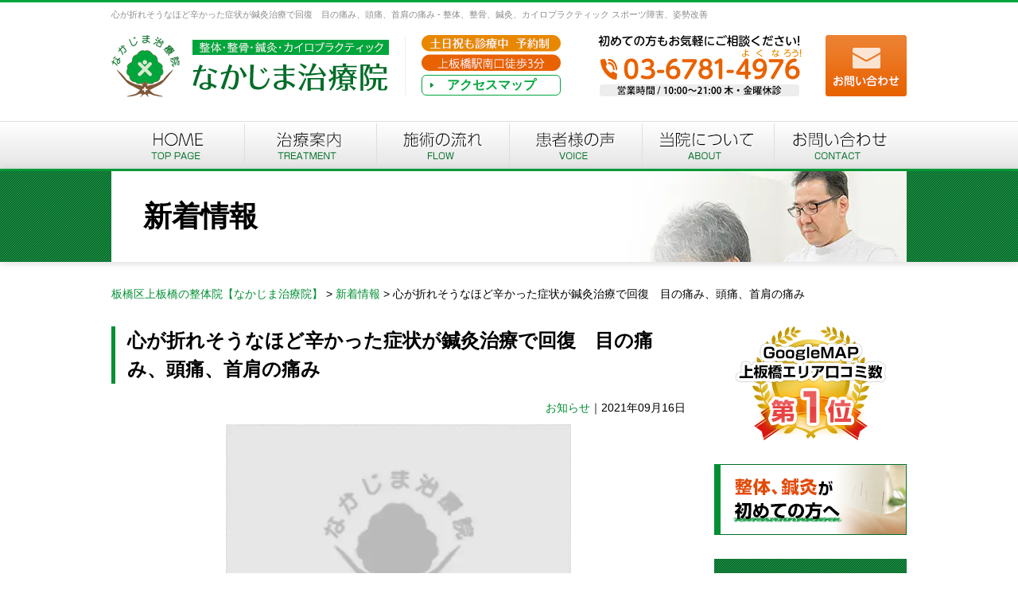

--- FILE ---
content_type: text/html; charset=UTF-8
request_url: https://nakaji-chiryo.com/%E5%BF%83%E3%81%8C%E6%8A%98%E3%82%8C%E3%81%9D%E3%81%86%E3%81%AA%E3%81%BB%E3%81%A9%E8%BE%9B%E3%81%8B%E3%81%A3%E3%81%9F%E7%97%87%E7%8A%B6%E3%81%8C%E9%8D%BC%E7%81%B8%E6%B2%BB%E7%99%82%E3%81%A7%E5%9B%9E/
body_size: 32846
content:
<!DOCTYPE html>
<html dir="ltr" lang="ja" prefix="og: https://ogp.me/ns#" class="no-js no-svg">
<head>
<meta charset="UTF-8">
<link rel="stylesheet" href="https://nakaji-chiryo.com/wp-content/themes/nakajima/tpl/css/import.css" media="all">
<link rel="stylesheet" href="https://nakaji-chiryo.com/wp-content/themes/nakajima/tpl/css/font-awesome.min.css" media="all">
<script src="https://ajax.googleapis.com/ajax/libs/jquery/1.8.3/jquery.min.js"></script>
<script src="https://nakaji-chiryo.com/wp-content/themes/nakajima/tpl/js/rollover.js" type="text/javascript"></script>
<script src="https://nakaji-chiryo.com/wp-content/themes/nakajima/tpl/js/jquery.matchHeight.js" type="text/javascript"></script>
<script src="https://nakaji-chiryo.com/wp-content/themes/nakajima/tpl/js/common.js" type="text/javascript"></script>
<script src="https://nakaji-chiryo.com/wp-content/themes/nakajima/tpl/js/jquery.bxslider.js" type="text/javascript"></script>
<script>
$(function(){
	var slideNum = $('.slide ul li').size();
	$('.slide ul').bxSlider({
		slideWidth: 234,
		minSlides: 1,
		maxSlides: 4,
		moveSlides: 1,
		slideMargin: 30,
    touchEnabled: false,
    speed:600,
    auto:true,
    pause:4000,
    useCSS:true,
    controls: true,
    pager: false
	});

	$('.slide-single ul').bxSlider({
		slideWidth: 500,
		minSlides: 1,
		maxSlides: 2,
		moveSlides: 1,
		slideMargin: 24,
    touchEnabled: false,
    speed:1000,
    auto:true,
    pause:4000,
    useCSS:true,
    controls: true,
    pager: false
	});

	
});
</script>
<script>
if(!jQuery.support.opacity){
  $('body').prepend('<div id="error"><p>あなたは古いInternet Explorerをご利用中であり、大変危険な脆弱性が確認されています。<br>セキュリティを向上させるため、またウェブサイトを快適に閲覧するために、<br />ブラウザの無料バージョンアップを強くお勧めします。</p><p>&rarr; <a href="http://www.google.com/chrome/intl/ja/landing.html" target="_blank">最も人気の高いブラウザ、Google Chromeのダウンロードはこちら</a><br />&rarr; <a href="http://www.microsoft.com/ja-jp/windows/products/winfamily/ie/function/default.aspx" target="_blank">最新版のInternet Explorerのダウンロードはこちら</a></p></div>');
}
</script>
<script>
  (function(i,s,o,g,r,a,m){i['GoogleAnalyticsObject']=r;i[r]=i[r]||function(){
  (i[r].q=i[r].q||[]).push(arguments)},i[r].l=1*new Date();a=s.createElement(o),
  m=s.getElementsByTagName(o)[0];a.async=1;a.src=g;m.parentNode.insertBefore(a,m)
  })(window,document,'script','https://www.google-analytics.com/analytics.js','ga');

  ga('create', '', 'auto');
  ga('send', 'pageview');

</script>
<script data-cfasync="false" data-no-defer="1" data-no-minify="1" data-no-optimize="1">var ewww_webp_supported=!1;function check_webp_feature(A,e){var w;e=void 0!==e?e:function(){},ewww_webp_supported?e(ewww_webp_supported):((w=new Image).onload=function(){ewww_webp_supported=0<w.width&&0<w.height,e&&e(ewww_webp_supported)},w.onerror=function(){e&&e(!1)},w.src="data:image/webp;base64,"+{alpha:"UklGRkoAAABXRUJQVlA4WAoAAAAQAAAAAAAAAAAAQUxQSAwAAAARBxAR/Q9ERP8DAABWUDggGAAAABQBAJ0BKgEAAQAAAP4AAA3AAP7mtQAAAA=="}[A])}check_webp_feature("alpha");</script><script data-cfasync="false" data-no-defer="1" data-no-minify="1" data-no-optimize="1">var Arrive=function(c,w){"use strict";if(c.MutationObserver&&"undefined"!=typeof HTMLElement){var r,a=0,u=(r=HTMLElement.prototype.matches||HTMLElement.prototype.webkitMatchesSelector||HTMLElement.prototype.mozMatchesSelector||HTMLElement.prototype.msMatchesSelector,{matchesSelector:function(e,t){return e instanceof HTMLElement&&r.call(e,t)},addMethod:function(e,t,r){var a=e[t];e[t]=function(){return r.length==arguments.length?r.apply(this,arguments):"function"==typeof a?a.apply(this,arguments):void 0}},callCallbacks:function(e,t){t&&t.options.onceOnly&&1==t.firedElems.length&&(e=[e[0]]);for(var r,a=0;r=e[a];a++)r&&r.callback&&r.callback.call(r.elem,r.elem);t&&t.options.onceOnly&&1==t.firedElems.length&&t.me.unbindEventWithSelectorAndCallback.call(t.target,t.selector,t.callback)},checkChildNodesRecursively:function(e,t,r,a){for(var i,n=0;i=e[n];n++)r(i,t,a)&&a.push({callback:t.callback,elem:i}),0<i.childNodes.length&&u.checkChildNodesRecursively(i.childNodes,t,r,a)},mergeArrays:function(e,t){var r,a={};for(r in e)e.hasOwnProperty(r)&&(a[r]=e[r]);for(r in t)t.hasOwnProperty(r)&&(a[r]=t[r]);return a},toElementsArray:function(e){return e=void 0!==e&&("number"!=typeof e.length||e===c)?[e]:e}}),e=(l.prototype.addEvent=function(e,t,r,a){a={target:e,selector:t,options:r,callback:a,firedElems:[]};return this._beforeAdding&&this._beforeAdding(a),this._eventsBucket.push(a),a},l.prototype.removeEvent=function(e){for(var t,r=this._eventsBucket.length-1;t=this._eventsBucket[r];r--)e(t)&&(this._beforeRemoving&&this._beforeRemoving(t),(t=this._eventsBucket.splice(r,1))&&t.length&&(t[0].callback=null))},l.prototype.beforeAdding=function(e){this._beforeAdding=e},l.prototype.beforeRemoving=function(e){this._beforeRemoving=e},l),t=function(i,n){var o=new e,l=this,s={fireOnAttributesModification:!1};return o.beforeAdding(function(t){var e=t.target;e!==c.document&&e!==c||(e=document.getElementsByTagName("html")[0]);var r=new MutationObserver(function(e){n.call(this,e,t)}),a=i(t.options);r.observe(e,a),t.observer=r,t.me=l}),o.beforeRemoving(function(e){e.observer.disconnect()}),this.bindEvent=function(e,t,r){t=u.mergeArrays(s,t);for(var a=u.toElementsArray(this),i=0;i<a.length;i++)o.addEvent(a[i],e,t,r)},this.unbindEvent=function(){var r=u.toElementsArray(this);o.removeEvent(function(e){for(var t=0;t<r.length;t++)if(this===w||e.target===r[t])return!0;return!1})},this.unbindEventWithSelectorOrCallback=function(r){var a=u.toElementsArray(this),i=r,e="function"==typeof r?function(e){for(var t=0;t<a.length;t++)if((this===w||e.target===a[t])&&e.callback===i)return!0;return!1}:function(e){for(var t=0;t<a.length;t++)if((this===w||e.target===a[t])&&e.selector===r)return!0;return!1};o.removeEvent(e)},this.unbindEventWithSelectorAndCallback=function(r,a){var i=u.toElementsArray(this);o.removeEvent(function(e){for(var t=0;t<i.length;t++)if((this===w||e.target===i[t])&&e.selector===r&&e.callback===a)return!0;return!1})},this},i=new function(){var s={fireOnAttributesModification:!1,onceOnly:!1,existing:!1};function n(e,t,r){return!(!u.matchesSelector(e,t.selector)||(e._id===w&&(e._id=a++),-1!=t.firedElems.indexOf(e._id)))&&(t.firedElems.push(e._id),!0)}var c=(i=new t(function(e){var t={attributes:!1,childList:!0,subtree:!0};return e.fireOnAttributesModification&&(t.attributes=!0),t},function(e,i){e.forEach(function(e){var t=e.addedNodes,r=e.target,a=[];null!==t&&0<t.length?u.checkChildNodesRecursively(t,i,n,a):"attributes"===e.type&&n(r,i)&&a.push({callback:i.callback,elem:r}),u.callCallbacks(a,i)})})).bindEvent;return i.bindEvent=function(e,t,r){t=void 0===r?(r=t,s):u.mergeArrays(s,t);var a=u.toElementsArray(this);if(t.existing){for(var i=[],n=0;n<a.length;n++)for(var o=a[n].querySelectorAll(e),l=0;l<o.length;l++)i.push({callback:r,elem:o[l]});if(t.onceOnly&&i.length)return r.call(i[0].elem,i[0].elem);setTimeout(u.callCallbacks,1,i)}c.call(this,e,t,r)},i},o=new function(){var a={};function i(e,t){return u.matchesSelector(e,t.selector)}var n=(o=new t(function(){return{childList:!0,subtree:!0}},function(e,r){e.forEach(function(e){var t=e.removedNodes,e=[];null!==t&&0<t.length&&u.checkChildNodesRecursively(t,r,i,e),u.callCallbacks(e,r)})})).bindEvent;return o.bindEvent=function(e,t,r){t=void 0===r?(r=t,a):u.mergeArrays(a,t),n.call(this,e,t,r)},o};d(HTMLElement.prototype),d(NodeList.prototype),d(HTMLCollection.prototype),d(HTMLDocument.prototype),d(Window.prototype);var n={};return s(i,n,"unbindAllArrive"),s(o,n,"unbindAllLeave"),n}function l(){this._eventsBucket=[],this._beforeAdding=null,this._beforeRemoving=null}function s(e,t,r){u.addMethod(t,r,e.unbindEvent),u.addMethod(t,r,e.unbindEventWithSelectorOrCallback),u.addMethod(t,r,e.unbindEventWithSelectorAndCallback)}function d(e){e.arrive=i.bindEvent,s(i,e,"unbindArrive"),e.leave=o.bindEvent,s(o,e,"unbindLeave")}}(window,void 0),ewww_webp_supported=!1;function check_webp_feature(e,t){var r;ewww_webp_supported?t(ewww_webp_supported):((r=new Image).onload=function(){ewww_webp_supported=0<r.width&&0<r.height,t(ewww_webp_supported)},r.onerror=function(){t(!1)},r.src="data:image/webp;base64,"+{alpha:"UklGRkoAAABXRUJQVlA4WAoAAAAQAAAAAAAAAAAAQUxQSAwAAAARBxAR/Q9ERP8DAABWUDggGAAAABQBAJ0BKgEAAQAAAP4AAA3AAP7mtQAAAA==",animation:"UklGRlIAAABXRUJQVlA4WAoAAAASAAAAAAAAAAAAQU5JTQYAAAD/////AABBTk1GJgAAAAAAAAAAAAAAAAAAAGQAAABWUDhMDQAAAC8AAAAQBxAREYiI/gcA"}[e])}function ewwwLoadImages(e){if(e){for(var t=document.querySelectorAll(".batch-image img, .image-wrapper a, .ngg-pro-masonry-item a, .ngg-galleria-offscreen-seo-wrapper a"),r=0,a=t.length;r<a;r++)ewwwAttr(t[r],"data-src",t[r].getAttribute("data-webp")),ewwwAttr(t[r],"data-thumbnail",t[r].getAttribute("data-webp-thumbnail"));for(var i=document.querySelectorAll("div.woocommerce-product-gallery__image"),r=0,a=i.length;r<a;r++)ewwwAttr(i[r],"data-thumb",i[r].getAttribute("data-webp-thumb"))}for(var n=document.querySelectorAll("video"),r=0,a=n.length;r<a;r++)ewwwAttr(n[r],"poster",e?n[r].getAttribute("data-poster-webp"):n[r].getAttribute("data-poster-image"));for(var o,l=document.querySelectorAll("img.ewww_webp_lazy_load"),r=0,a=l.length;r<a;r++)e&&(ewwwAttr(l[r],"data-lazy-srcset",l[r].getAttribute("data-lazy-srcset-webp")),ewwwAttr(l[r],"data-srcset",l[r].getAttribute("data-srcset-webp")),ewwwAttr(l[r],"data-lazy-src",l[r].getAttribute("data-lazy-src-webp")),ewwwAttr(l[r],"data-src",l[r].getAttribute("data-src-webp")),ewwwAttr(l[r],"data-orig-file",l[r].getAttribute("data-webp-orig-file")),ewwwAttr(l[r],"data-medium-file",l[r].getAttribute("data-webp-medium-file")),ewwwAttr(l[r],"data-large-file",l[r].getAttribute("data-webp-large-file")),null!=(o=l[r].getAttribute("srcset"))&&!1!==o&&o.includes("R0lGOD")&&ewwwAttr(l[r],"src",l[r].getAttribute("data-lazy-src-webp"))),l[r].className=l[r].className.replace(/\bewww_webp_lazy_load\b/,"");for(var s=document.querySelectorAll(".ewww_webp"),r=0,a=s.length;r<a;r++)e?(ewwwAttr(s[r],"srcset",s[r].getAttribute("data-srcset-webp")),ewwwAttr(s[r],"src",s[r].getAttribute("data-src-webp")),ewwwAttr(s[r],"data-orig-file",s[r].getAttribute("data-webp-orig-file")),ewwwAttr(s[r],"data-medium-file",s[r].getAttribute("data-webp-medium-file")),ewwwAttr(s[r],"data-large-file",s[r].getAttribute("data-webp-large-file")),ewwwAttr(s[r],"data-large_image",s[r].getAttribute("data-webp-large_image")),ewwwAttr(s[r],"data-src",s[r].getAttribute("data-webp-src"))):(ewwwAttr(s[r],"srcset",s[r].getAttribute("data-srcset-img")),ewwwAttr(s[r],"src",s[r].getAttribute("data-src-img"))),s[r].className=s[r].className.replace(/\bewww_webp\b/,"ewww_webp_loaded");window.jQuery&&jQuery.fn.isotope&&jQuery.fn.imagesLoaded&&(jQuery(".fusion-posts-container-infinite").imagesLoaded(function(){jQuery(".fusion-posts-container-infinite").hasClass("isotope")&&jQuery(".fusion-posts-container-infinite").isotope()}),jQuery(".fusion-portfolio:not(.fusion-recent-works) .fusion-portfolio-wrapper").imagesLoaded(function(){jQuery(".fusion-portfolio:not(.fusion-recent-works) .fusion-portfolio-wrapper").isotope()}))}function ewwwWebPInit(e){ewwwLoadImages(e),ewwwNggLoadGalleries(e),document.arrive(".ewww_webp",function(){ewwwLoadImages(e)}),document.arrive(".ewww_webp_lazy_load",function(){ewwwLoadImages(e)}),document.arrive("videos",function(){ewwwLoadImages(e)}),"loading"==document.readyState?document.addEventListener("DOMContentLoaded",ewwwJSONParserInit):("undefined"!=typeof galleries&&ewwwNggParseGalleries(e),ewwwWooParseVariations(e))}function ewwwAttr(e,t,r){null!=r&&!1!==r&&e.setAttribute(t,r)}function ewwwJSONParserInit(){"undefined"!=typeof galleries&&check_webp_feature("alpha",ewwwNggParseGalleries),check_webp_feature("alpha",ewwwWooParseVariations)}function ewwwWooParseVariations(e){if(e)for(var t=document.querySelectorAll("form.variations_form"),r=0,a=t.length;r<a;r++){var i=t[r].getAttribute("data-product_variations"),n=!1;try{for(var o in i=JSON.parse(i))void 0!==i[o]&&void 0!==i[o].image&&(void 0!==i[o].image.src_webp&&(i[o].image.src=i[o].image.src_webp,n=!0),void 0!==i[o].image.srcset_webp&&(i[o].image.srcset=i[o].image.srcset_webp,n=!0),void 0!==i[o].image.full_src_webp&&(i[o].image.full_src=i[o].image.full_src_webp,n=!0),void 0!==i[o].image.gallery_thumbnail_src_webp&&(i[o].image.gallery_thumbnail_src=i[o].image.gallery_thumbnail_src_webp,n=!0),void 0!==i[o].image.thumb_src_webp&&(i[o].image.thumb_src=i[o].image.thumb_src_webp,n=!0));n&&ewwwAttr(t[r],"data-product_variations",JSON.stringify(i))}catch(e){}}}function ewwwNggParseGalleries(e){if(e)for(var t in galleries){var r=galleries[t];galleries[t].images_list=ewwwNggParseImageList(r.images_list)}}function ewwwNggLoadGalleries(e){e&&document.addEventListener("ngg.galleria.themeadded",function(e,t){window.ngg_galleria._create_backup=window.ngg_galleria.create,window.ngg_galleria.create=function(e,t){var r=$(e).data("id");return galleries["gallery_"+r].images_list=ewwwNggParseImageList(galleries["gallery_"+r].images_list),window.ngg_galleria._create_backup(e,t)}})}function ewwwNggParseImageList(e){for(var t in e){var r=e[t];if(void 0!==r["image-webp"]&&(e[t].image=r["image-webp"],delete e[t]["image-webp"]),void 0!==r["thumb-webp"]&&(e[t].thumb=r["thumb-webp"],delete e[t]["thumb-webp"]),void 0!==r.full_image_webp&&(e[t].full_image=r.full_image_webp,delete e[t].full_image_webp),void 0!==r.srcsets)for(var a in r.srcsets)nggSrcset=r.srcsets[a],void 0!==r.srcsets[a+"-webp"]&&(e[t].srcsets[a]=r.srcsets[a+"-webp"],delete e[t].srcsets[a+"-webp"]);if(void 0!==r.full_srcsets)for(var i in r.full_srcsets)nggFSrcset=r.full_srcsets[i],void 0!==r.full_srcsets[i+"-webp"]&&(e[t].full_srcsets[i]=r.full_srcsets[i+"-webp"],delete e[t].full_srcsets[i+"-webp"])}return e}check_webp_feature("alpha",ewwwWebPInit);</script><script>(function(html){html.className = html.className.replace(/\bno-js\b/,'js')})(document.documentElement);</script>
<title>心が折れそうなほど辛かった症状が鍼灸治療で回復 目の痛み、頭痛、首肩の痛み - 板橋区上板橋の整体院【なかじま治療院】</title>

		<!-- All in One SEO 4.9.3 - aioseo.com -->
	<meta name="description" content="整体に通っていても良くならず困り果て目の痛み、頭痛、首、肩の痛みはさらに増していく状況に心が折れそうになり好き" />
	<meta name="robots" content="max-image-preview:large" />
	<meta name="author" content="nakajiAD"/>
	<link rel="canonical" href="https://nakaji-chiryo.com/%e5%bf%83%e3%81%8c%e6%8a%98%e3%82%8c%e3%81%9d%e3%81%86%e3%81%aa%e3%81%bb%e3%81%a9%e8%be%9b%e3%81%8b%e3%81%a3%e3%81%9f%e7%97%87%e7%8a%b6%e3%81%8c%e9%8d%bc%e7%81%b8%e6%b2%bb%e7%99%82%e3%81%a7%e5%9b%9e/" />
	<meta name="generator" content="All in One SEO (AIOSEO) 4.9.3" />
		<meta property="og:locale" content="ja_JP" />
		<meta property="og:site_name" content="板橋区上板橋の整体院【なかじま治療院】 - 板橋区上板橋の整体、整骨、鍼灸、カイロプラクティック" />
		<meta property="og:type" content="activity" />
		<meta property="og:title" content="心が折れそうなほど辛かった症状が鍼灸治療で回復 目の痛み、頭痛、首肩の痛み - 板橋区上板橋の整体院【なかじま治療院】" />
		<meta property="og:description" content="整体に通っていても良くならず困り果て目の痛み、頭痛、首、肩の痛みはさらに増していく状況に心が折れそうになり好き" />
		<meta property="og:url" content="https://nakaji-chiryo.com/%e5%bf%83%e3%81%8c%e6%8a%98%e3%82%8c%e3%81%9d%e3%81%86%e3%81%aa%e3%81%bb%e3%81%a9%e8%be%9b%e3%81%8b%e3%81%a3%e3%81%9f%e7%97%87%e7%8a%b6%e3%81%8c%e9%8d%bc%e7%81%b8%e6%b2%bb%e7%99%82%e3%81%a7%e5%9b%9e/" />
		<meta name="twitter:card" content="summary" />
		<meta name="twitter:title" content="心が折れそうなほど辛かった症状が鍼灸治療で回復 目の痛み、頭痛、首肩の痛み - 板橋区上板橋の整体院【なかじま治療院】" />
		<meta name="twitter:description" content="整体に通っていても良くならず困り果て目の痛み、頭痛、首、肩の痛みはさらに増していく状況に心が折れそうになり好き" />
		<script type="application/ld+json" class="aioseo-schema">
			{"@context":"https:\/\/schema.org","@graph":[{"@type":"BlogPosting","@id":"https:\/\/nakaji-chiryo.com\/%e5%bf%83%e3%81%8c%e6%8a%98%e3%82%8c%e3%81%9d%e3%81%86%e3%81%aa%e3%81%bb%e3%81%a9%e8%be%9b%e3%81%8b%e3%81%a3%e3%81%9f%e7%97%87%e7%8a%b6%e3%81%8c%e9%8d%bc%e7%81%b8%e6%b2%bb%e7%99%82%e3%81%a7%e5%9b%9e\/#blogposting","name":"\u5fc3\u304c\u6298\u308c\u305d\u3046\u306a\u307b\u3069\u8f9b\u304b\u3063\u305f\u75c7\u72b6\u304c\u937c\u7078\u6cbb\u7642\u3067\u56de\u5fa9 \u76ee\u306e\u75db\u307f\u3001\u982d\u75db\u3001\u9996\u80a9\u306e\u75db\u307f - \u677f\u6a4b\u533a\u4e0a\u677f\u6a4b\u306e\u6574\u4f53\u9662\u3010\u306a\u304b\u3058\u307e\u6cbb\u7642\u9662\u3011","headline":"\u5fc3\u304c\u6298\u308c\u305d\u3046\u306a\u307b\u3069\u8f9b\u304b\u3063\u305f\u75c7\u72b6\u304c\u937c\u7078\u6cbb\u7642\u3067\u56de\u5fa9\u3000\u76ee\u306e\u75db\u307f\u3001\u982d\u75db\u3001\u9996\u80a9\u306e\u75db\u307f","author":{"@id":"https:\/\/nakaji-chiryo.com\/author\/nakajiad\/#author"},"publisher":{"@id":"https:\/\/nakaji-chiryo.com\/#organization"},"image":{"@type":"ImageObject","url":"https:\/\/nakaji-chiryo.com\/wp-content\/themes\/nakajima\/tpl\/img\/logo.png","@id":"https:\/\/nakaji-chiryo.com\/#articleImage"},"datePublished":"2021-09-16T13:59:52+09:00","dateModified":"2021-09-16T18:03:33+09:00","inLanguage":"ja","mainEntityOfPage":{"@id":"https:\/\/nakaji-chiryo.com\/%e5%bf%83%e3%81%8c%e6%8a%98%e3%82%8c%e3%81%9d%e3%81%86%e3%81%aa%e3%81%bb%e3%81%a9%e8%be%9b%e3%81%8b%e3%81%a3%e3%81%9f%e7%97%87%e7%8a%b6%e3%81%8c%e9%8d%bc%e7%81%b8%e6%b2%bb%e7%99%82%e3%81%a7%e5%9b%9e\/#webpage"},"isPartOf":{"@id":"https:\/\/nakaji-chiryo.com\/%e5%bf%83%e3%81%8c%e6%8a%98%e3%82%8c%e3%81%9d%e3%81%86%e3%81%aa%e3%81%bb%e3%81%a9%e8%be%9b%e3%81%8b%e3%81%a3%e3%81%9f%e7%97%87%e7%8a%b6%e3%81%8c%e9%8d%bc%e7%81%b8%e6%b2%bb%e7%99%82%e3%81%a7%e5%9b%9e\/#webpage"},"articleSection":"\u304a\u77e5\u3089\u305b"},{"@type":"BreadcrumbList","@id":"https:\/\/nakaji-chiryo.com\/%e5%bf%83%e3%81%8c%e6%8a%98%e3%82%8c%e3%81%9d%e3%81%86%e3%81%aa%e3%81%bb%e3%81%a9%e8%be%9b%e3%81%8b%e3%81%a3%e3%81%9f%e7%97%87%e7%8a%b6%e3%81%8c%e9%8d%bc%e7%81%b8%e6%b2%bb%e7%99%82%e3%81%a7%e5%9b%9e\/#breadcrumblist","itemListElement":[{"@type":"ListItem","@id":"https:\/\/nakaji-chiryo.com#listItem","position":1,"name":"\u30db\u30fc\u30e0","item":"https:\/\/nakaji-chiryo.com","nextItem":{"@type":"ListItem","@id":"https:\/\/nakaji-chiryo.com\/category\/news\/#listItem","name":"\u304a\u77e5\u3089\u305b"}},{"@type":"ListItem","@id":"https:\/\/nakaji-chiryo.com\/category\/news\/#listItem","position":2,"name":"\u304a\u77e5\u3089\u305b","item":"https:\/\/nakaji-chiryo.com\/category\/news\/","nextItem":{"@type":"ListItem","@id":"https:\/\/nakaji-chiryo.com\/%e5%bf%83%e3%81%8c%e6%8a%98%e3%82%8c%e3%81%9d%e3%81%86%e3%81%aa%e3%81%bb%e3%81%a9%e8%be%9b%e3%81%8b%e3%81%a3%e3%81%9f%e7%97%87%e7%8a%b6%e3%81%8c%e9%8d%bc%e7%81%b8%e6%b2%bb%e7%99%82%e3%81%a7%e5%9b%9e\/#listItem","name":"\u5fc3\u304c\u6298\u308c\u305d\u3046\u306a\u307b\u3069\u8f9b\u304b\u3063\u305f\u75c7\u72b6\u304c\u937c\u7078\u6cbb\u7642\u3067\u56de\u5fa9\u3000\u76ee\u306e\u75db\u307f\u3001\u982d\u75db\u3001\u9996\u80a9\u306e\u75db\u307f"},"previousItem":{"@type":"ListItem","@id":"https:\/\/nakaji-chiryo.com#listItem","name":"\u30db\u30fc\u30e0"}},{"@type":"ListItem","@id":"https:\/\/nakaji-chiryo.com\/%e5%bf%83%e3%81%8c%e6%8a%98%e3%82%8c%e3%81%9d%e3%81%86%e3%81%aa%e3%81%bb%e3%81%a9%e8%be%9b%e3%81%8b%e3%81%a3%e3%81%9f%e7%97%87%e7%8a%b6%e3%81%8c%e9%8d%bc%e7%81%b8%e6%b2%bb%e7%99%82%e3%81%a7%e5%9b%9e\/#listItem","position":3,"name":"\u5fc3\u304c\u6298\u308c\u305d\u3046\u306a\u307b\u3069\u8f9b\u304b\u3063\u305f\u75c7\u72b6\u304c\u937c\u7078\u6cbb\u7642\u3067\u56de\u5fa9\u3000\u76ee\u306e\u75db\u307f\u3001\u982d\u75db\u3001\u9996\u80a9\u306e\u75db\u307f","previousItem":{"@type":"ListItem","@id":"https:\/\/nakaji-chiryo.com\/category\/news\/#listItem","name":"\u304a\u77e5\u3089\u305b"}}]},{"@type":"Organization","@id":"https:\/\/nakaji-chiryo.com\/#organization","name":"\u677f\u6a4b\u533a\u4e0a\u677f\u6a4b\u306e\u6574\u4f53\u9662\u3010\u306a\u304b\u3058\u307e\u6cbb\u7642\u9662\u3011","description":"\u677f\u6a4b\u533a\u4e0a\u677f\u6a4b\u306e\u6574\u4f53\u3001\u6574\u9aa8\u3001\u937c\u7078\u3001\u30ab\u30a4\u30ed\u30d7\u30e9\u30af\u30c6\u30a3\u30c3\u30af","url":"https:\/\/nakaji-chiryo.com\/","telephone":"+81367814976","logo":{"@type":"ImageObject","url":"https:\/\/nakaji-chiryo.com\/wp-content\/themes\/nakajima\/tpl\/img\/logo.png","@id":"https:\/\/nakaji-chiryo.com\/%e5%bf%83%e3%81%8c%e6%8a%98%e3%82%8c%e3%81%9d%e3%81%86%e3%81%aa%e3%81%bb%e3%81%a9%e8%be%9b%e3%81%8b%e3%81%a3%e3%81%9f%e7%97%87%e7%8a%b6%e3%81%8c%e9%8d%bc%e7%81%b8%e6%b2%bb%e7%99%82%e3%81%a7%e5%9b%9e\/#organizationLogo"},"image":{"@id":"https:\/\/nakaji-chiryo.com\/%e5%bf%83%e3%81%8c%e6%8a%98%e3%82%8c%e3%81%9d%e3%81%86%e3%81%aa%e3%81%bb%e3%81%a9%e8%be%9b%e3%81%8b%e3%81%a3%e3%81%9f%e7%97%87%e7%8a%b6%e3%81%8c%e9%8d%bc%e7%81%b8%e6%b2%bb%e7%99%82%e3%81%a7%e5%9b%9e\/#organizationLogo"}},{"@type":"Person","@id":"https:\/\/nakaji-chiryo.com\/author\/nakajiad\/#author","url":"https:\/\/nakaji-chiryo.com\/author\/nakajiad\/","name":"nakajiAD","image":{"@type":"ImageObject","@id":"https:\/\/nakaji-chiryo.com\/%e5%bf%83%e3%81%8c%e6%8a%98%e3%82%8c%e3%81%9d%e3%81%86%e3%81%aa%e3%81%bb%e3%81%a9%e8%be%9b%e3%81%8b%e3%81%a3%e3%81%9f%e7%97%87%e7%8a%b6%e3%81%8c%e9%8d%bc%e7%81%b8%e6%b2%bb%e7%99%82%e3%81%a7%e5%9b%9e\/#authorImage","url":"https:\/\/secure.gravatar.com\/avatar\/691a84347d39fed9fb3151e122888dc2?s=96&d=mm&r=g","width":96,"height":96,"caption":"nakajiAD"}},{"@type":"WebPage","@id":"https:\/\/nakaji-chiryo.com\/%e5%bf%83%e3%81%8c%e6%8a%98%e3%82%8c%e3%81%9d%e3%81%86%e3%81%aa%e3%81%bb%e3%81%a9%e8%be%9b%e3%81%8b%e3%81%a3%e3%81%9f%e7%97%87%e7%8a%b6%e3%81%8c%e9%8d%bc%e7%81%b8%e6%b2%bb%e7%99%82%e3%81%a7%e5%9b%9e\/#webpage","url":"https:\/\/nakaji-chiryo.com\/%e5%bf%83%e3%81%8c%e6%8a%98%e3%82%8c%e3%81%9d%e3%81%86%e3%81%aa%e3%81%bb%e3%81%a9%e8%be%9b%e3%81%8b%e3%81%a3%e3%81%9f%e7%97%87%e7%8a%b6%e3%81%8c%e9%8d%bc%e7%81%b8%e6%b2%bb%e7%99%82%e3%81%a7%e5%9b%9e\/","name":"\u5fc3\u304c\u6298\u308c\u305d\u3046\u306a\u307b\u3069\u8f9b\u304b\u3063\u305f\u75c7\u72b6\u304c\u937c\u7078\u6cbb\u7642\u3067\u56de\u5fa9 \u76ee\u306e\u75db\u307f\u3001\u982d\u75db\u3001\u9996\u80a9\u306e\u75db\u307f - \u677f\u6a4b\u533a\u4e0a\u677f\u6a4b\u306e\u6574\u4f53\u9662\u3010\u306a\u304b\u3058\u307e\u6cbb\u7642\u9662\u3011","description":"\u6574\u4f53\u306b\u901a\u3063\u3066\u3044\u3066\u3082\u826f\u304f\u306a\u3089\u305a\u56f0\u308a\u679c\u3066\u76ee\u306e\u75db\u307f\u3001\u982d\u75db\u3001\u9996\u3001\u80a9\u306e\u75db\u307f\u306f\u3055\u3089\u306b\u5897\u3057\u3066\u3044\u304f\u72b6\u6cc1\u306b\u5fc3\u304c\u6298\u308c\u305d\u3046\u306b\u306a\u308a\u597d\u304d","inLanguage":"ja","isPartOf":{"@id":"https:\/\/nakaji-chiryo.com\/#website"},"breadcrumb":{"@id":"https:\/\/nakaji-chiryo.com\/%e5%bf%83%e3%81%8c%e6%8a%98%e3%82%8c%e3%81%9d%e3%81%86%e3%81%aa%e3%81%bb%e3%81%a9%e8%be%9b%e3%81%8b%e3%81%a3%e3%81%9f%e7%97%87%e7%8a%b6%e3%81%8c%e9%8d%bc%e7%81%b8%e6%b2%bb%e7%99%82%e3%81%a7%e5%9b%9e\/#breadcrumblist"},"author":{"@id":"https:\/\/nakaji-chiryo.com\/author\/nakajiad\/#author"},"creator":{"@id":"https:\/\/nakaji-chiryo.com\/author\/nakajiad\/#author"},"datePublished":"2021-09-16T13:59:52+09:00","dateModified":"2021-09-16T18:03:33+09:00"},{"@type":"WebSite","@id":"https:\/\/nakaji-chiryo.com\/#website","url":"https:\/\/nakaji-chiryo.com\/","name":"\u677f\u6a4b\u533a\u4e0a\u677f\u6a4b\u306e\u6574\u4f53\u9662\u3010\u306a\u304b\u3058\u307e\u6cbb\u7642\u9662\u3011","description":"\u677f\u6a4b\u533a\u4e0a\u677f\u6a4b\u306e\u6574\u4f53\u3001\u6574\u9aa8\u3001\u937c\u7078\u3001\u30ab\u30a4\u30ed\u30d7\u30e9\u30af\u30c6\u30a3\u30c3\u30af","inLanguage":"ja","publisher":{"@id":"https:\/\/nakaji-chiryo.com\/#organization"}}]}
		</script>
		<!-- All in One SEO -->

<link rel="alternate" type="application/rss+xml" title="板橋区上板橋の整体院【なかじま治療院】 &raquo; フィード" href="https://nakaji-chiryo.com/feed/" />
<link rel="alternate" type="application/rss+xml" title="板橋区上板橋の整体院【なかじま治療院】 &raquo; コメントフィード" href="https://nakaji-chiryo.com/comments/feed/" />
<link rel="alternate" type="application/rss+xml" title="板橋区上板橋の整体院【なかじま治療院】 &raquo; 心が折れそうなほど辛かった症状が鍼灸治療で回復　目の痛み、頭痛、首肩の痛み のコメントのフィード" href="https://nakaji-chiryo.com/%e5%bf%83%e3%81%8c%e6%8a%98%e3%82%8c%e3%81%9d%e3%81%86%e3%81%aa%e3%81%bb%e3%81%a9%e8%be%9b%e3%81%8b%e3%81%a3%e3%81%9f%e7%97%87%e7%8a%b6%e3%81%8c%e9%8d%bc%e7%81%b8%e6%b2%bb%e7%99%82%e3%81%a7%e5%9b%9e/feed/" />
<script type="text/javascript">
window._wpemojiSettings = {"baseUrl":"https:\/\/s.w.org\/images\/core\/emoji\/14.0.0\/72x72\/","ext":".png","svgUrl":"https:\/\/s.w.org\/images\/core\/emoji\/14.0.0\/svg\/","svgExt":".svg","source":{"concatemoji":"https:\/\/nakaji-chiryo.com\/wp-includes\/js\/wp-emoji-release.min.js?ver=6.1.9"}};
/*! This file is auto-generated */
!function(e,a,t){var n,r,o,i=a.createElement("canvas"),p=i.getContext&&i.getContext("2d");function s(e,t){var a=String.fromCharCode,e=(p.clearRect(0,0,i.width,i.height),p.fillText(a.apply(this,e),0,0),i.toDataURL());return p.clearRect(0,0,i.width,i.height),p.fillText(a.apply(this,t),0,0),e===i.toDataURL()}function c(e){var t=a.createElement("script");t.src=e,t.defer=t.type="text/javascript",a.getElementsByTagName("head")[0].appendChild(t)}for(o=Array("flag","emoji"),t.supports={everything:!0,everythingExceptFlag:!0},r=0;r<o.length;r++)t.supports[o[r]]=function(e){if(p&&p.fillText)switch(p.textBaseline="top",p.font="600 32px Arial",e){case"flag":return s([127987,65039,8205,9895,65039],[127987,65039,8203,9895,65039])?!1:!s([55356,56826,55356,56819],[55356,56826,8203,55356,56819])&&!s([55356,57332,56128,56423,56128,56418,56128,56421,56128,56430,56128,56423,56128,56447],[55356,57332,8203,56128,56423,8203,56128,56418,8203,56128,56421,8203,56128,56430,8203,56128,56423,8203,56128,56447]);case"emoji":return!s([129777,127995,8205,129778,127999],[129777,127995,8203,129778,127999])}return!1}(o[r]),t.supports.everything=t.supports.everything&&t.supports[o[r]],"flag"!==o[r]&&(t.supports.everythingExceptFlag=t.supports.everythingExceptFlag&&t.supports[o[r]]);t.supports.everythingExceptFlag=t.supports.everythingExceptFlag&&!t.supports.flag,t.DOMReady=!1,t.readyCallback=function(){t.DOMReady=!0},t.supports.everything||(n=function(){t.readyCallback()},a.addEventListener?(a.addEventListener("DOMContentLoaded",n,!1),e.addEventListener("load",n,!1)):(e.attachEvent("onload",n),a.attachEvent("onreadystatechange",function(){"complete"===a.readyState&&t.readyCallback()})),(e=t.source||{}).concatemoji?c(e.concatemoji):e.wpemoji&&e.twemoji&&(c(e.twemoji),c(e.wpemoji)))}(window,document,window._wpemojiSettings);
</script>
<style type="text/css">
img.wp-smiley,
img.emoji {
	display: inline !important;
	border: none !important;
	box-shadow: none !important;
	height: 1em !important;
	width: 1em !important;
	margin: 0 0.07em !important;
	vertical-align: -0.1em !important;
	background: none !important;
	padding: 0 !important;
}
</style>
	<link rel='stylesheet' id='wp-block-library-css' href='https://nakaji-chiryo.com/wp-includes/css/dist/block-library/style.min.css?ver=6.1.9' type='text/css' media='all' />
<link rel='stylesheet' id='aioseo/css/src/vue/standalone/blocks/table-of-contents/global.scss-css' href='https://nakaji-chiryo.com/wp-content/plugins/all-in-one-seo-pack/dist/Lite/assets/css/table-of-contents/global.e90f6d47.css?ver=4.9.3' type='text/css' media='all' />
<link rel='stylesheet' id='classic-theme-styles-css' href='https://nakaji-chiryo.com/wp-includes/css/classic-themes.min.css?ver=1' type='text/css' media='all' />
<style id='global-styles-inline-css' type='text/css'>
body{--wp--preset--color--black: #000000;--wp--preset--color--cyan-bluish-gray: #abb8c3;--wp--preset--color--white: #ffffff;--wp--preset--color--pale-pink: #f78da7;--wp--preset--color--vivid-red: #cf2e2e;--wp--preset--color--luminous-vivid-orange: #ff6900;--wp--preset--color--luminous-vivid-amber: #fcb900;--wp--preset--color--light-green-cyan: #7bdcb5;--wp--preset--color--vivid-green-cyan: #00d084;--wp--preset--color--pale-cyan-blue: #8ed1fc;--wp--preset--color--vivid-cyan-blue: #0693e3;--wp--preset--color--vivid-purple: #9b51e0;--wp--preset--gradient--vivid-cyan-blue-to-vivid-purple: linear-gradient(135deg,rgba(6,147,227,1) 0%,rgb(155,81,224) 100%);--wp--preset--gradient--light-green-cyan-to-vivid-green-cyan: linear-gradient(135deg,rgb(122,220,180) 0%,rgb(0,208,130) 100%);--wp--preset--gradient--luminous-vivid-amber-to-luminous-vivid-orange: linear-gradient(135deg,rgba(252,185,0,1) 0%,rgba(255,105,0,1) 100%);--wp--preset--gradient--luminous-vivid-orange-to-vivid-red: linear-gradient(135deg,rgba(255,105,0,1) 0%,rgb(207,46,46) 100%);--wp--preset--gradient--very-light-gray-to-cyan-bluish-gray: linear-gradient(135deg,rgb(238,238,238) 0%,rgb(169,184,195) 100%);--wp--preset--gradient--cool-to-warm-spectrum: linear-gradient(135deg,rgb(74,234,220) 0%,rgb(151,120,209) 20%,rgb(207,42,186) 40%,rgb(238,44,130) 60%,rgb(251,105,98) 80%,rgb(254,248,76) 100%);--wp--preset--gradient--blush-light-purple: linear-gradient(135deg,rgb(255,206,236) 0%,rgb(152,150,240) 100%);--wp--preset--gradient--blush-bordeaux: linear-gradient(135deg,rgb(254,205,165) 0%,rgb(254,45,45) 50%,rgb(107,0,62) 100%);--wp--preset--gradient--luminous-dusk: linear-gradient(135deg,rgb(255,203,112) 0%,rgb(199,81,192) 50%,rgb(65,88,208) 100%);--wp--preset--gradient--pale-ocean: linear-gradient(135deg,rgb(255,245,203) 0%,rgb(182,227,212) 50%,rgb(51,167,181) 100%);--wp--preset--gradient--electric-grass: linear-gradient(135deg,rgb(202,248,128) 0%,rgb(113,206,126) 100%);--wp--preset--gradient--midnight: linear-gradient(135deg,rgb(2,3,129) 0%,rgb(40,116,252) 100%);--wp--preset--duotone--dark-grayscale: url('#wp-duotone-dark-grayscale');--wp--preset--duotone--grayscale: url('#wp-duotone-grayscale');--wp--preset--duotone--purple-yellow: url('#wp-duotone-purple-yellow');--wp--preset--duotone--blue-red: url('#wp-duotone-blue-red');--wp--preset--duotone--midnight: url('#wp-duotone-midnight');--wp--preset--duotone--magenta-yellow: url('#wp-duotone-magenta-yellow');--wp--preset--duotone--purple-green: url('#wp-duotone-purple-green');--wp--preset--duotone--blue-orange: url('#wp-duotone-blue-orange');--wp--preset--font-size--small: 13px;--wp--preset--font-size--medium: 20px;--wp--preset--font-size--large: 36px;--wp--preset--font-size--x-large: 42px;--wp--preset--spacing--20: 0.44rem;--wp--preset--spacing--30: 0.67rem;--wp--preset--spacing--40: 1rem;--wp--preset--spacing--50: 1.5rem;--wp--preset--spacing--60: 2.25rem;--wp--preset--spacing--70: 3.38rem;--wp--preset--spacing--80: 5.06rem;}:where(.is-layout-flex){gap: 0.5em;}body .is-layout-flow > .alignleft{float: left;margin-inline-start: 0;margin-inline-end: 2em;}body .is-layout-flow > .alignright{float: right;margin-inline-start: 2em;margin-inline-end: 0;}body .is-layout-flow > .aligncenter{margin-left: auto !important;margin-right: auto !important;}body .is-layout-constrained > .alignleft{float: left;margin-inline-start: 0;margin-inline-end: 2em;}body .is-layout-constrained > .alignright{float: right;margin-inline-start: 2em;margin-inline-end: 0;}body .is-layout-constrained > .aligncenter{margin-left: auto !important;margin-right: auto !important;}body .is-layout-constrained > :where(:not(.alignleft):not(.alignright):not(.alignfull)){max-width: var(--wp--style--global--content-size);margin-left: auto !important;margin-right: auto !important;}body .is-layout-constrained > .alignwide{max-width: var(--wp--style--global--wide-size);}body .is-layout-flex{display: flex;}body .is-layout-flex{flex-wrap: wrap;align-items: center;}body .is-layout-flex > *{margin: 0;}:where(.wp-block-columns.is-layout-flex){gap: 2em;}.has-black-color{color: var(--wp--preset--color--black) !important;}.has-cyan-bluish-gray-color{color: var(--wp--preset--color--cyan-bluish-gray) !important;}.has-white-color{color: var(--wp--preset--color--white) !important;}.has-pale-pink-color{color: var(--wp--preset--color--pale-pink) !important;}.has-vivid-red-color{color: var(--wp--preset--color--vivid-red) !important;}.has-luminous-vivid-orange-color{color: var(--wp--preset--color--luminous-vivid-orange) !important;}.has-luminous-vivid-amber-color{color: var(--wp--preset--color--luminous-vivid-amber) !important;}.has-light-green-cyan-color{color: var(--wp--preset--color--light-green-cyan) !important;}.has-vivid-green-cyan-color{color: var(--wp--preset--color--vivid-green-cyan) !important;}.has-pale-cyan-blue-color{color: var(--wp--preset--color--pale-cyan-blue) !important;}.has-vivid-cyan-blue-color{color: var(--wp--preset--color--vivid-cyan-blue) !important;}.has-vivid-purple-color{color: var(--wp--preset--color--vivid-purple) !important;}.has-black-background-color{background-color: var(--wp--preset--color--black) !important;}.has-cyan-bluish-gray-background-color{background-color: var(--wp--preset--color--cyan-bluish-gray) !important;}.has-white-background-color{background-color: var(--wp--preset--color--white) !important;}.has-pale-pink-background-color{background-color: var(--wp--preset--color--pale-pink) !important;}.has-vivid-red-background-color{background-color: var(--wp--preset--color--vivid-red) !important;}.has-luminous-vivid-orange-background-color{background-color: var(--wp--preset--color--luminous-vivid-orange) !important;}.has-luminous-vivid-amber-background-color{background-color: var(--wp--preset--color--luminous-vivid-amber) !important;}.has-light-green-cyan-background-color{background-color: var(--wp--preset--color--light-green-cyan) !important;}.has-vivid-green-cyan-background-color{background-color: var(--wp--preset--color--vivid-green-cyan) !important;}.has-pale-cyan-blue-background-color{background-color: var(--wp--preset--color--pale-cyan-blue) !important;}.has-vivid-cyan-blue-background-color{background-color: var(--wp--preset--color--vivid-cyan-blue) !important;}.has-vivid-purple-background-color{background-color: var(--wp--preset--color--vivid-purple) !important;}.has-black-border-color{border-color: var(--wp--preset--color--black) !important;}.has-cyan-bluish-gray-border-color{border-color: var(--wp--preset--color--cyan-bluish-gray) !important;}.has-white-border-color{border-color: var(--wp--preset--color--white) !important;}.has-pale-pink-border-color{border-color: var(--wp--preset--color--pale-pink) !important;}.has-vivid-red-border-color{border-color: var(--wp--preset--color--vivid-red) !important;}.has-luminous-vivid-orange-border-color{border-color: var(--wp--preset--color--luminous-vivid-orange) !important;}.has-luminous-vivid-amber-border-color{border-color: var(--wp--preset--color--luminous-vivid-amber) !important;}.has-light-green-cyan-border-color{border-color: var(--wp--preset--color--light-green-cyan) !important;}.has-vivid-green-cyan-border-color{border-color: var(--wp--preset--color--vivid-green-cyan) !important;}.has-pale-cyan-blue-border-color{border-color: var(--wp--preset--color--pale-cyan-blue) !important;}.has-vivid-cyan-blue-border-color{border-color: var(--wp--preset--color--vivid-cyan-blue) !important;}.has-vivid-purple-border-color{border-color: var(--wp--preset--color--vivid-purple) !important;}.has-vivid-cyan-blue-to-vivid-purple-gradient-background{background: var(--wp--preset--gradient--vivid-cyan-blue-to-vivid-purple) !important;}.has-light-green-cyan-to-vivid-green-cyan-gradient-background{background: var(--wp--preset--gradient--light-green-cyan-to-vivid-green-cyan) !important;}.has-luminous-vivid-amber-to-luminous-vivid-orange-gradient-background{background: var(--wp--preset--gradient--luminous-vivid-amber-to-luminous-vivid-orange) !important;}.has-luminous-vivid-orange-to-vivid-red-gradient-background{background: var(--wp--preset--gradient--luminous-vivid-orange-to-vivid-red) !important;}.has-very-light-gray-to-cyan-bluish-gray-gradient-background{background: var(--wp--preset--gradient--very-light-gray-to-cyan-bluish-gray) !important;}.has-cool-to-warm-spectrum-gradient-background{background: var(--wp--preset--gradient--cool-to-warm-spectrum) !important;}.has-blush-light-purple-gradient-background{background: var(--wp--preset--gradient--blush-light-purple) !important;}.has-blush-bordeaux-gradient-background{background: var(--wp--preset--gradient--blush-bordeaux) !important;}.has-luminous-dusk-gradient-background{background: var(--wp--preset--gradient--luminous-dusk) !important;}.has-pale-ocean-gradient-background{background: var(--wp--preset--gradient--pale-ocean) !important;}.has-electric-grass-gradient-background{background: var(--wp--preset--gradient--electric-grass) !important;}.has-midnight-gradient-background{background: var(--wp--preset--gradient--midnight) !important;}.has-small-font-size{font-size: var(--wp--preset--font-size--small) !important;}.has-medium-font-size{font-size: var(--wp--preset--font-size--medium) !important;}.has-large-font-size{font-size: var(--wp--preset--font-size--large) !important;}.has-x-large-font-size{font-size: var(--wp--preset--font-size--x-large) !important;}
.wp-block-navigation a:where(:not(.wp-element-button)){color: inherit;}
:where(.wp-block-columns.is-layout-flex){gap: 2em;}
.wp-block-pullquote{font-size: 1.5em;line-height: 1.6;}
</style>
<link rel='stylesheet' id='twentyseventeen-style-css' href='https://nakaji-chiryo.com/wp-content/themes/nakajima/style.css?ver=6.1.9' type='text/css' media='all' />
<!--[if lt IE 9]>
<link rel='stylesheet' id='twentyseventeen-ie8-css' href='https://nakaji-chiryo.com/wp-content/themes/nakajima/assets/css/ie8.css?ver=1.0' type='text/css' media='all' />
<![endif]-->
<!--[if lt IE 9]>
<script type='text/javascript' src='https://nakaji-chiryo.com/wp-content/themes/nakajima/assets/js/html5.js?ver=3.7.3' id='html5-js'></script>
<![endif]-->
<script type='text/javascript' src='https://nakaji-chiryo.com/wp-includes/js/jquery/jquery.min.js?ver=3.6.1' id='jquery-core-js'></script>
<script type='text/javascript' src='https://nakaji-chiryo.com/wp-includes/js/jquery/jquery-migrate.min.js?ver=3.3.2' id='jquery-migrate-js'></script>
<link rel="https://api.w.org/" href="https://nakaji-chiryo.com/wp-json/" /><link rel="alternate" type="application/json" href="https://nakaji-chiryo.com/wp-json/wp/v2/posts/2461" /><link rel="EditURI" type="application/rsd+xml" title="RSD" href="https://nakaji-chiryo.com/xmlrpc.php?rsd" />
<link rel="wlwmanifest" type="application/wlwmanifest+xml" href="https://nakaji-chiryo.com/wp-includes/wlwmanifest.xml" />
<meta name="generator" content="WordPress 6.1.9" />
<link rel='shortlink' href='https://nakaji-chiryo.com/?p=2461' />
<link rel="alternate" type="application/json+oembed" href="https://nakaji-chiryo.com/wp-json/oembed/1.0/embed?url=https%3A%2F%2Fnakaji-chiryo.com%2F%25e5%25bf%2583%25e3%2581%258c%25e6%258a%2598%25e3%2582%258c%25e3%2581%259d%25e3%2581%2586%25e3%2581%25aa%25e3%2581%25bb%25e3%2581%25a9%25e8%25be%259b%25e3%2581%258b%25e3%2581%25a3%25e3%2581%259f%25e7%2597%2587%25e7%258a%25b6%25e3%2581%258c%25e9%258d%25bc%25e7%2581%25b8%25e6%25b2%25bb%25e7%2599%2582%25e3%2581%25a7%25e5%259b%259e%2F" />
<link rel="alternate" type="text/xml+oembed" href="https://nakaji-chiryo.com/wp-json/oembed/1.0/embed?url=https%3A%2F%2Fnakaji-chiryo.com%2F%25e5%25bf%2583%25e3%2581%258c%25e6%258a%2598%25e3%2582%258c%25e3%2581%259d%25e3%2581%2586%25e3%2581%25aa%25e3%2581%25bb%25e3%2581%25a9%25e8%25be%259b%25e3%2581%258b%25e3%2581%25a3%25e3%2581%259f%25e7%2597%2587%25e7%258a%25b6%25e3%2581%258c%25e9%258d%25bc%25e7%2581%25b8%25e6%25b2%25bb%25e7%2599%2582%25e3%2581%25a7%25e5%259b%259e%2F&#038;format=xml" />
<link rel="pingback" href="https://nakaji-chiryo.com/xmlrpc.php">
<noscript><style>.lazyload[data-src]{display:none !important;}</style></noscript><style>.lazyload{background-image:none !important;}.lazyload:before{background-image:none !important;}</style>		<style type="text/css" id="wp-custom-css">
			.wsp-container ul li {
  line-height: 2.0;
}
.wsp-container ul li a {
  color: inherit;
  text-decoration: none;
}
.wsp-container ul ul{
	margin-left:1em;
	font-size:0.9em
}		</style>
		</head>

<body class="post-template-default single single-post postid-2461 single-format-standard has-header-image colors-light">
<script data-cfasync="false" data-no-defer="1" data-no-minify="1" data-no-optimize="1">if(typeof ewww_webp_supported==="undefined"){var ewww_webp_supported=!1}if(ewww_webp_supported){document.body.classList.add("webp-support")}</script>
<div id="wrapper">

  <header class="clearfix">

    <div class="header-top">
			<div class="inner">
								<h1>心が折れそうなほど辛かった症状が鍼灸治療で回復　目の痛み、頭痛、首肩の痛み - 整体、整骨、鍼灸、カイロプラクティック スポーツ障害、姿勢改善</h1>
							</div>
    </div>

  	<div class="header-bottom">
			<div class="inner">
				<div class="header-logo">
				<a href="https://nakaji-chiryo.com">
					<img src="[data-uri]" width="288" height="38" alt="整体・整骨・鍼灸・カイロブラクティックならなかじま治療院" data-src="https://nakaji-chiryo.com/wp-content/themes/nakajima/tpl/img/logo.png" decoding="async" class="lazyload ewww_webp_lazy_load" data-eio-rwidth="349" data-eio-rheight="78" data-src-webp="https://nakaji-chiryo.com/wp-content/themes/nakajima/tpl/img/logo.png.webp" /><noscript><img src="https://nakaji-chiryo.com/wp-content/themes/nakajima/tpl/img/logo.png" width="288" height="38" alt="整体・整骨・鍼灸・カイロブラクティックならなかじま治療院" data-eio="l" /></noscript>
				</a>
				</div>
				<div class="header-meta">
					<ul>
						<li><img src="[data-uri]" width="175" height="21" alt="整体・整骨・鍼灸　土日祝も診療中、予約制" data-src="https://nakaji-chiryo.com/wp-content/themes/nakajima/tpl/img/header-meta01.png" decoding="async" class="lazyload ewww_webp_lazy_load" data-eio-rwidth="175" data-eio-rheight="21" data-src-webp="https://nakaji-chiryo.com/wp-content/themes/nakajima/tpl/img/header-meta01.png.webp" /><noscript><img src="https://nakaji-chiryo.com/wp-content/themes/nakajima/tpl/img/header-meta01.png" width="175" height="21" alt="整体・整骨・鍼灸　土日祝も診療中、予約制" data-eio="l" /></noscript></li>
						<li><img src="[data-uri]" width="175" height="21" alt="整体・整骨・鍼灸　上板橋駅南口すぐ(20秒)" data-src="https://nakaji-chiryo.com/wp-content/themes/nakajima/tpl/img/header-meta02.png" decoding="async" class="lazyload ewww_webp_lazy_load" data-eio-rwidth="175" data-eio-rheight="21" data-src-webp="https://nakaji-chiryo.com/wp-content/themes/nakajima/tpl/img/header-meta02.png.webp" /><noscript><img src="https://nakaji-chiryo.com/wp-content/themes/nakajima/tpl/img/header-meta02.png" width="175" height="21" alt="整体・整骨・鍼灸　上板橋駅南口すぐ(20秒)" data-eio="l" /></noscript></li>
					</ul>
					<div class="btn"><a href="https://nakaji-chiryo.com/about#service-content06"><span>アクセスマップ</span></a></div>
				</div>
				<div class="sp-header-menu">
					<ul>
						<li><a href="tel:0367814976"><img src="[data-uri]" width="120" height="120" alt="電話" data-src="https://nakaji-chiryo.com/wp-content/themes/nakajima/tpl/img/sp/btn-tel.png" decoding="async" class="lazyload ewww_webp_lazy_load" data-eio-rwidth="120" data-eio-rheight="120" data-src-webp="https://nakaji-chiryo.com/wp-content/themes/nakajima/tpl/img/sp/btn-tel.png.webp" /><noscript><img src="https://nakaji-chiryo.com/wp-content/themes/nakajima/tpl/img/sp/btn-tel.png" width="120" height="120" alt="電話" data-eio="l" /></noscript></a></li>
						<li><a href="" class="sp-menu"><img src="[data-uri]" width="120" height="120" alt="メニュー" data-src="https://nakaji-chiryo.com/wp-content/themes/nakajima/tpl/img/sp/btn-menu.png" decoding="async" class="lazyload ewww_webp_lazy_load" data-eio-rwidth="120" data-eio-rheight="120" data-src-webp="https://nakaji-chiryo.com/wp-content/themes/nakajima/tpl/img/sp/btn-menu.png.webp" /><noscript><img src="https://nakaji-chiryo.com/wp-content/themes/nakajima/tpl/img/sp/btn-menu.png" width="120" height="120" alt="メニュー" data-eio="l" /></noscript></a></li>
					</ul>
				</div>

				<div class="header-contact">
					<div class="tel"><img src="[data-uri]" width="32" height="32" alt="整体・整骨・鍼灸　初めての方もお気軽にご連絡ください!03-6781-4976｜営業時間10:00〜21:00 木曜休診" data-src="https://nakaji-chiryo.com/wp-content/themes/nakajima/tpl/img/header-contact.png" decoding="async" class="lazyload ewww_webp_lazy_load" data-eio-rwidth="256" data-eio-rheight="77" data-src-webp="https://nakaji-chiryo.com/wp-content/themes/nakajima/tpl/img/header-contact.png.webp" /><noscript><img src="https://nakaji-chiryo.com/wp-content/themes/nakajima/tpl/img/header-contact.png" width="32" height="32" alt="整体・整骨・鍼灸　初めての方もお気軽にご連絡ください!03-6781-4976｜営業時間10:00〜21:00 木曜休診" data-eio="l" /></noscript></div>
					<div class="btn"><a href="https://nakaji-chiryo.com/contact"><img src="[data-uri]" width="102" height="77" alt="お問い合わせはこちら" class="rollover lazyload ewww_webp_lazy_load" data-src="https://nakaji-chiryo.com/wp-content/themes/nakajima/tpl/img/header-contatct_on.png" decoding="async" data-eio-rwidth="102" data-eio-rheight="77" data-src-webp="https://nakaji-chiryo.com/wp-content/themes/nakajima/tpl/img/header-contatct_on.png.webp" /><noscript><img src="https://nakaji-chiryo.com/wp-content/themes/nakajima/tpl/img/header-contatct_on.png" width="102" height="77" alt="お問い合わせはこちら" class="rollover" data-eio="l" /></noscript></a></div>
				</div>

				</div>
			</div>

	</header>

	
  <nav>
    <ul class="inner clearfix">
			<li class="gnavi01"><a href="https://nakaji-chiryo.com"><span>HOME</span></a></li>
      <li class="gnavi02 pulldown">
				<a href="https://nakaji-chiryo.com/service/"><span>治療案内</span></a>
				<ul>
					<li>
						<a href="https://nakaji-chiryo.com/beginner/"><span>はじめての方へ</span></a>
					</li>
					<li>
						<a href="https://nakaji-chiryo.com/hari/"><span>はり・きゅう</span></a>
					</li>
					<li>
						<a href="https://nakaji-chiryo.com/chiropractic/"><span>整体・カイロ</span></a>
					</li>
					<li>
						<a href="https://nakaji-chiryo.com/shituke/"><span>カラダの躾体操</span></a>
					</li>
				</ul>
      </li>
      <li class="gnavi03">
				<a href="https://nakaji-chiryo.com/flow"><span>施術の流れ</span></a>
      </li>
      <li class="gnavi04 pulldown">
        <a href="https://nakaji-chiryo.com/example_cat2/uservoice/"><span>患者様の声</span></a>
				<ul>
					<li>
						<a href="https://nakaji-chiryo.com/example_cat2/treatmentex/"><span>治療事例</span></a>
					</li>
					<li>
						<a href="https://nakaji-chiryo.com/voices"><span>患者様の声・治療事例</span></a>
					</li>
				</ul>
      </li>
      <li class="gnavi05 pulldown">
        <a href="https://nakaji-chiryo.com/about/"><span>当院について</span></a>
				<ul>
					<li>
						<a href="https://nakaji-chiryo.com/news/"><span>新着情報</span></a>
					</li>
					<li>
						<a href="https://nakaji-chiryo.com/category/院長便り/"><span>院長便り</span></a>
					</li>
					<li>
						<a href="https://nakaji-chiryo.com/category/治療院便り/"><span>治療院便り</span></a>
					</li>
				</ul>
      </li>
      <li class="gnavi06">
        <a href="https://nakaji-chiryo.com/contact"><span>お問い合わせ</span></a>
      </li>
    </ul>
  </nav>
	<div id="page-header">
		<div class="inner">
			<h2>新着情報</h2>
		</div>
	</div>
  
  <div id="content">
		
		<div id="column" class="inner clearfix">
			
			<div class="breadcrumbs">
					<span property="itemListElement" typeof="ListItem"><a property="item" typeof="WebPage" title="板橋区上板橋の整体院【なかじま治療院】へ移動" href="https://nakaji-chiryo.com" class="home"><span property="name">板橋区上板橋の整体院【なかじま治療院】</span></a><meta property="position" content="1"></span> &gt; <span property="itemListElement" typeof="ListItem"><a property="item" typeof="WebPage" title="新着情報一覧" href="/news" class="post post-post current-item"><span property="name">新着情報</span></a><meta property="position" content="2"></span> &gt; <span property="itemListElement" typeof="ListItem"><span property="name">心が折れそうなほど辛かった症状が鍼灸治療で回復　目の痛み、頭痛、首肩の痛み</span><meta property="position" content="2"></span>			</div>
			
			<div id="main-content">
				
								<section id="voice-entry" class="page-example">
					
					<div class="body clearfix">
													<article class="clearfix">
							<h3>心が折れそうなほど辛かった症状が鍼灸治療で回復　目の痛み、頭痛、首肩の痛み</h3>
														<div class="date"><a href="https://nakaji-chiryo.com/category/news/">お知らせ</a>｜2021年09月16日</div>
							<div class="thumbnails">
								<figure>
																<img src="[data-uri]" width="587" height="52" alt="イメージ" data-src="https://nakaji-chiryo.com/wp-content/themes/nakajima/tpl/img/example-dummy.jpg" decoding="async" class="lazyload ewww_webp_lazy_load" data-eio-rwidth="528" data-eio-rheight="348" data-src-webp="https://nakaji-chiryo.com/wp-content/themes/nakajima/tpl/img/example-dummy.jpg.webp" /><noscript><img src="https://nakaji-chiryo.com/wp-content/themes/nakajima/tpl/img/example-dummy.jpg" width="587" height="52" alt="イメージ" data-eio="l" /></noscript>
																</figure>
							</div>
							<div class="body">
							<p>整体に通っていても良くならず困り果て目の痛み、頭痛、首、肩の痛みはさらに増していく状況に心が折れそうになり好きな仕事をするのも嫌になってきてしまい本当にどうしたらいいのか悩んでいました。<br />
考えて鍼治療を受けてみようと思い予約をいただきました加藤さん。</p>
<p>鍼治療のお陰でとても良く回復して楽しく仕事もできるようになり目の痛み、頭痛、首、肩の痛みも無くなり生活にも仕事にも支障なくテキパキと色々なことがこなせるまでになり心が折れずにすみ感謝していますとご報告してくれました。</p>
<p>ありがとうございます😊</p>
<p>ご来院された時は本当に辛く苦しんでいたので回復された今の元気な顔が全てをものがっており鍼治療が効いて嬉しく思っております。</p>
<p>今後はこんなに辛い目の痛み、頭痛、首、肩の痛みが出ることのないようにしていきましょう。</p>
							</div>
						</article>
												<div class="page-navi clearfix">
							<a href="https://nakaji-chiryo.com/news">新着情報一覧へ</a>
						</div>
					</div>

					
				</section>
				
</div>
<div id="side-content">
	<div class="side-banner"><img src="[data-uri]" width="191" height="143" alt="GoogleMAP上板橋エリア口コミ数第1位" data-src="https://nakaji-chiryo.com/wp-content/themes/nakajima/tpl/img/side-ranking.png" decoding="async" class="lazyload ewww_webp_lazy_load" data-eio-rwidth="191" data-eio-rheight="143" data-src-webp="https://nakaji-chiryo.com/wp-content/themes/nakajima/tpl/img/side-ranking.png.webp" /><noscript><img src="https://nakaji-chiryo.com/wp-content/themes/nakajima/tpl/img/side-ranking.png" width="191" height="143" alt="GoogleMAP上板橋エリア口コミ数第1位" data-eio="l" /></noscript></div>
	<div class="side-banner"><a href="https://nakaji-chiryo.com/beginner"><img src="[data-uri]" width="191" height="143" alt="整体、鍼灸が初めての方へ" data-src="https://nakaji-chiryo.com/wp-content/themes/nakajima/tpl/img/side-banner01.png" decoding="async" class="lazyload ewww_webp_lazy_load" data-eio-rwidth="242" data-eio-rheight="89" data-src-webp="https://nakaji-chiryo.com/wp-content/themes/nakajima/tpl/img/side-banner01.png.webp" /><noscript><img src="https://nakaji-chiryo.com/wp-content/themes/nakajima/tpl/img/side-banner01.png" width="191" height="143" alt="整体、鍼灸が初めての方へ" data-eio="l" /></noscript></a></div>
	<aside class="side-contact">
		<div class="tel"><a href="tel:0367814976" class="tel-link"><img src="[data-uri]" width="191" height="143" alt="ご予約・お問い合わせは03-6781-4976" data-src="https://nakaji-chiryo.com/wp-content/themes/nakajima/tpl/img/side-contact-tel.png" decoding="async" class="lazyload ewww_webp_lazy_load" data-eio-rwidth="209" data-eio-rheight="55" data-src-webp="https://nakaji-chiryo.com/wp-content/themes/nakajima/tpl/img/side-contact-tel.png.webp" /><noscript><img src="https://nakaji-chiryo.com/wp-content/themes/nakajima/tpl/img/side-contact-tel.png" width="191" height="143" alt="ご予約・お問い合わせは03-6781-4976" data-eio="l" /></noscript></a></div>
		<div class="copy">ご予約はお電話にて承ります。</div>
		<div class="btn"><a href="https://nakaji-chiryo.com/service"><span>診療案内はこちら</span></a></div>
	</aside>

	<aside class="side-content">
		<h3><img src="[data-uri]" width="209" height="45" alt="症状別、患者様の声と治療事例" data-src="https://nakaji-chiryo.com/wp-content/themes/nakajima/tpl/img/side-title01.png" decoding="async" class="lazyload ewww_webp_lazy_load" data-eio-rwidth="209" data-eio-rheight="45" data-src-webp="https://nakaji-chiryo.com/wp-content/themes/nakajima/tpl/img/side-title01.png.webp" /><noscript><img src="https://nakaji-chiryo.com/wp-content/themes/nakajima/tpl/img/side-title01.png" width="209" height="45" alt="症状別、患者様の声と治療事例" data-eio="l" /></noscript></h3>
		<ul>
					</ul>
		<div class="btn"><a href="https://nakaji-chiryo.com/voices">一覧を見る</a></div>
	</aside>

	<!--<div class="side-banner"><a href="https://nakaji-chiryo.com/service/#service-content03"><img src="[data-uri]" width="191" height="143" alt="WEB限定、初回特別料金" data-src="https://nakaji-chiryo.com/wp-content/themes/nakajima/tpl/img/side-banner02.png" decoding="async" class="lazyload ewww_webp_lazy_load" data-eio-rwidth="242" data-eio-rheight="88" data-src-webp="https://nakaji-chiryo.com/wp-content/themes/nakajima/tpl/img/side-banner02.png.webp" /><noscript><img src="https://nakaji-chiryo.com/wp-content/themes/nakajima/tpl/img/side-banner02.png" width="191" height="143" alt="WEB限定、初回特別料金" data-eio="l" /></noscript></a></div>-->
			<div class="side-cal"><iframe  style="border-width:0" width="455" height="260" frameborder="0" scrolling="no" data-src="https://calendar.google.com/calendar/embed?showTitle=0&amp;showTabs=0&amp;showCalendars=0&amp;showTz=0&amp;height=260&amp;wkst=1&amp;bgcolor=%23FFFFFF&amp;src=nakajichiryo1971%40gmail.com&amp;color=%23A32929&amp;ctz=Asia%2FTokyo" class="lazyload"></iframe></div>
		<div class="side-banner"><a href="https://nakaji-chiryo.com/hari"><img src="[data-uri]" width="191" height="143" alt="はり・きゅう治療について" data-src="https://nakaji-chiryo.com/wp-content/themes/nakajima/tpl/img/side-banner03.png" decoding="async" class="lazyload ewww_webp_lazy_load" data-eio-rwidth="242" data-eio-rheight="80" data-src-webp="https://nakaji-chiryo.com/wp-content/themes/nakajima/tpl/img/side-banner03.png.webp" /><noscript><img src="https://nakaji-chiryo.com/wp-content/themes/nakajima/tpl/img/side-banner03.png" width="191" height="143" alt="はり・きゅう治療について" data-eio="l" /></noscript></a></div>
	<div class="side-banner"><a href="https://nakaji-chiryo.com/chiropractic"><img src="[data-uri]" width="191" height="143" alt="整体・カイロプラクティックについて" data-src="https://nakaji-chiryo.com/wp-content/themes/nakajima/tpl/img/side-banner04.png" decoding="async" class="lazyload ewww_webp_lazy_load" data-eio-rwidth="242" data-eio-rheight="80" data-src-webp="https://nakaji-chiryo.com/wp-content/themes/nakajima/tpl/img/side-banner04.png.webp" /><noscript><img src="https://nakaji-chiryo.com/wp-content/themes/nakajima/tpl/img/side-banner04.png" width="191" height="143" alt="整体・カイロプラクティックについて" data-eio="l" /></noscript></a></div>
	<div class="side-banner"><a href="https://nakaji-chiryo.com/shituke"><img src="[data-uri]" width="191" height="143" alt="カラダの躾体操について" data-src="https://nakaji-chiryo.com/wp-content/themes/nakajima/tpl/img/side-banner05.png" decoding="async" class="lazyload ewww_webp_lazy_load" data-eio-rwidth="242" data-eio-rheight="80" data-src-webp="https://nakaji-chiryo.com/wp-content/themes/nakajima/tpl/img/side-banner05.png.webp" /><noscript><img src="https://nakaji-chiryo.com/wp-content/themes/nakajima/tpl/img/side-banner05.png" width="191" height="143" alt="カラダの躾体操について" data-eio="l" /></noscript></a></div>

	<aside class="side-content">
		<h3><img src="[data-uri]" width="209" height="45" alt="治療事例" data-src="https://nakaji-chiryo.com/wp-content/themes/nakajima/tpl/img/side-title02.png" decoding="async" class="lazyload ewww_webp_lazy_load" data-eio-rwidth="79" data-eio-rheight="20" data-src-webp="https://nakaji-chiryo.com/wp-content/themes/nakajima/tpl/img/side-title02.png.webp" /><noscript><img src="https://nakaji-chiryo.com/wp-content/themes/nakajima/tpl/img/side-title02.png" width="209" height="45" alt="治療事例" data-eio="l" /></noscript></h3>
		<ul>
									<li>五十肩による激痛で睡眠にも影響がでてきてしまいましたが治療を病院などで受けても回復どころか悪化していってしまい何とかして欲しいということでご来院されました。→<a href="https://nakaji-chiryo.com/voice/%e4%ba%94%e5%8d%81%e8%82%a9%e3%81%ae%e6%bf%80%e7%97%9b%e3%81%8c%e3%81%aa%e3%81%8f%e3%81%aa%e3%81%a3%e3%81%a6%e3%83%9b%e3%83%83%e3%81%a8%e3%81%97%e3%81%a6%e3%81%84%e3%81%be%e3%81%99/">腱板への負担を減らすために上腕肩甲リズムを正常(上腕骨と肩甲骨を2:1にする)にすること肩鎖関節、胸鎖関節の可動域を正常にすることインナーマッスルの大円筋、棘上筋、肩甲下筋とアウターマッスルの三角筋、僧帽筋を調整していく施術で五十肩の激痛から回復していただけました。</a></li>
						<li>3ヶ月も続く腰の痛み、整形外科や整体に通っても腰の痛みが改善されないことにより仕事や生活にもやる気が失せてきてしまっていたが何とかしなければと気力を出して探していたところなかじま治療院を見つけ出してご来院してくれました。→<a href="https://nakaji-chiryo.com/voice/3%e3%83%b6%e6%9c%88%e3%82%82%e7%b6%9a%e3%81%8f%e8%85%b0%e3%81%ae%e7%97%9b%e3%81%bf%e3%81%8c%e6%95%b4%e4%bd%93%e6%b2%bb%e7%99%82%e3%81%a7%e5%85%83%e6%b0%97%e3%81%ab%e3%81%aa%e3%82%8a%e3%81%be%e3%81%97/">文章の中にもありましたが3ヶ月も続く腰の痛みについて原因とそれに対する治療方法を説明して解っていただくとここでなら辛い腰痛が治っていくかもしれないと期待をもっていただけたようで更に治療をしていくと1回目の治療から痛みが減っていることを感じていただけたことからこれでやっと腰痛が治っていくと信頼していただけて良かったです。この様に期待を持ってよく治すぞとという患者様の前向きな気持ちと的確な治療が早期回復には大事になります。</a></li>
						<li>足を着くのも痛くて到底ベリーダンスで膝を曲げて体重を掛け続けるなど無理な状態で、3月の発表会を前にしてどうしましょうとかなり動揺されてご来院されました。→<a href="https://nakaji-chiryo.com/voice/%e5%8f%b3%e8%86%9d%e3%81%ae%e7%97%9b%e3%81%bf%e3%81%8c%e7%84%a1%e3%81%8f%e3%81%aa%e3%82%8a%e3%83%99%e3%83%aa%e3%83%bc%e3%83%80%e3%83%b3%e3%82%b9%e3%81%ae%e7%99%ba%e8%a1%a8%e4%bc%9a%e3%81%ab%e7%84%a1/">鍼治療で関節包と膝蓋靭帯の炎症を取る治療で80％痛みが改善され整体治療で膝蓋骨の可動性と脛骨の捻れを取る治療にて100％痛みがなくなっていただけました。</a></li>
						<li>どこに行っても良くならない足趾の鋭く強い痛み。好きなランニングどころか普通の生活で歩くまたは足を着くだけで痛みが出るため困っていたところランニング仲間の山本さんが私も膝の痛みが治ったからなかじま治療院へ行ってみたらと紹介を受けてご来院されました。→<a href="https://nakaji-chiryo.com/voice/%e3%83%a2%e3%83%bc%e3%83%88%e3%83%b3%e7%a5%9e%e7%b5%8c%e8%85%ab%e3%81%ab%e3%82%88%e3%82%8b%e5%b7%a6%e7%ac%ac3%e8%b6%be%e3%81%ae%e7%97%9b%e3%81%bf%e3%81%8c%e6%b2%bb%e3%82%8a%e3%83%a9%e3%83%b3%e3%83%8b/">左足趾の鋭く強い痛みはモートン神経腫でした。
足首から足部を構成する骨の距骨、舟状骨、楔状骨、第2、3中足骨の可動域が低下してランニングや歩行時の衝撃吸収がうまく出来ずに脛骨神経から足底神経に余分な負担がかかり神経腫となっていたことが原因と判明したので整体治療で足首から足部の骨の可動域を正常に戻して神経腫の炎症を鍼治療で鎮めていく施術を行っていくと歩いても痛く無くなりランニングしても痛くなくなり完治していただけました。</a></li>
						<li>動悸、息切れ、胃痛が辛くて病院などで診てもらっても特に悪いところはありませんと言われて返されてしまい幸田さんの辛さは理解されないまま当然ながら病状も良くならないままで休職にまで追い込まれてしまいなかじま治療院で頚椎症を治療されて治った所さんからの勧めでこの辛い動悸、息切れ、胃痛が何とかなりますかとご来院されました。→<a href="https://nakaji-chiryo.com/voice/%e9%8d%bc%e6%b2%bb%e7%99%82%e3%81%a7%e5%8b%95%e6%82%b8%e3%80%81%e6%81%af%e5%88%87%e3%82%8c%e3%80%81%e8%83%83%e7%97%9b%e3%81%8c%e5%8f%8e%e3%81%be%e3%81%a3%e3%81%a6%e5%be%a9%e8%81%b7%e3%82%92%e6%9e%9c/">鍼治療で自律神経の交感神経と副交感神経を調整する治療を行なっていきました。
先ず1回目は以下のツボを使っていきました。
胃兪、百会、神門、関元、章門
1回目の結果は動悸、息切れが半減、胃痛は２割程度減となりました。
このような鍼治療を5回続けると動悸、息切れ、胃痛がなくなってくれました。そして会社にもいけるようになり症状も治まったままで落ち着いてくれるようになりました。辛くて辛くて仕方なかった生活も元に戻り健やかな日常を取り戻すことができて良かったと思っております。</a></li>
					</ul>
		<div class="btn"><a href="https://nakaji-chiryo.com/voices">一覧を見る</a></div>
	</aside>
	<aside class="side-area">
		<div class="side-header"><h3><img src="[data-uri]" width="209" height="45" alt="アクセス" data-src="https://nakaji-chiryo.com/wp-content/themes/nakajima/tpl/img/side-title03.png" decoding="async" class="lazyload ewww_webp_lazy_load" data-eio-rwidth="78" data-eio-rheight="19" data-src-webp="https://nakaji-chiryo.com/wp-content/themes/nakajima/tpl/img/side-title03.png.webp" /><noscript><img src="https://nakaji-chiryo.com/wp-content/themes/nakajima/tpl/img/side-title03.png" width="209" height="45" alt="アクセス" data-eio="l" /></noscript></h3></div>
		<div class="logo"><img src="[data-uri]" width="207" height="57" alt="すべては患者様の笑顔のために、なかじま治療院" data-src="https://nakaji-chiryo.com/wp-content/themes/nakajima/tpl/img/side-logo.png" decoding="async" class="lazyload ewww_webp_lazy_load" data-eio-rwidth="207" data-eio-rheight="57" data-src-webp="https://nakaji-chiryo.com/wp-content/themes/nakajima/tpl/img/side-logo.png.webp" /><noscript><img src="https://nakaji-chiryo.com/wp-content/themes/nakajima/tpl/img/side-logo.png" width="207" height="57" alt="すべては患者様の笑顔のために、なかじま治療院" data-eio="l" /></noscript></div>
		<div class="tel"><a href="tel:0367814976" class="tel-link"><img src="[data-uri]" width="207" height="57" alt="03-6781-4976" data-src="https://nakaji-chiryo.com/wp-content/themes/nakajima/tpl/img/side-tel.png" decoding="async" class="lazyload ewww_webp_lazy_load" data-eio-rwidth="209" data-eio-rheight="34" data-src-webp="https://nakaji-chiryo.com/wp-content/themes/nakajima/tpl/img/side-tel.png.webp" /><noscript><img src="https://nakaji-chiryo.com/wp-content/themes/nakajima/tpl/img/side-tel.png" width="207" height="57" alt="03-6781-4976" data-eio="l" /></noscript></a></div>
		<div class="address"><p>〒174-0076<br>
			東京都板橋区上板橋2-2-19 1F</p></div>
		<div class="address2"><p>東武東上線 上板橋駅<br>南口から徒歩3分
	</p></div>
		<div class="map"><iframe  width="600" height="450" style="border:0;" allowfullscreen="" loading="lazy" referrerpolicy="no-referrer-when-downgrade" data-src="https://www.google.com/maps/embed?pb=!1m18!1m12!1m3!1d809.3881033030266!2d139.67425322919297!3d35.761804487005385!2m3!1f0!2f0!3f0!3m2!1i1024!2i768!4f13.1!3m3!1m2!1s0x6018ecdedf3b09db%3A0x76dfbd0952e9d87c!2z44CSMTc0LTAwNzYg5p2x5Lqs6YO95p2_5qmL5Yy65LiK5p2_5qmL77yS5LiB55uu77yS4oiS77yR77yZIOW4uOmZuOWxi-mFkuW6lyAxZg!5e0!3m2!1sja!2sjp!4v1674693075074!5m2!1sja!2sjp" class="lazyload"></iframe></div>
		<div class="image"><figure><img src="[data-uri]" width="216" height="152" alt="なかじま治療院" data-src="https://nakaji-chiryo.com/wp-content/themes/nakajima/tpl/img/side-img01.png" decoding="async" class="lazyload ewww_webp_lazy_load" data-eio-rwidth="612" data-eio-rheight="431" data-src-webp="https://nakaji-chiryo.com/wp-content/themes/nakajima/tpl/img/side-img01.png.webp" /><noscript><img src="https://nakaji-chiryo.com/wp-content/themes/nakajima/tpl/img/side-img01.png" width="216" height="152" alt="なかじま治療院" data-eio="l" /></noscript></figure>
		</div>
	</aside>
	<div class="fb"><iframe  width="242" height="500" style="border:none;overflow:hidden" scrolling="no" frameborder="0" allowTransparency="true" class="pc lazyload" data-src="https://www.facebook.com/plugins/page.php?href=https%3A%2F%2Fwww.facebook.com%2Fnakajichiryo4976%2F&tabs=timeline&width=242&height=500&small_header=false&adapt_container_width=true&hide_cover=false&show_facepile=false&appId"></iframe>
	<iframe  width="360" height="500" style="border:none;overflow:hidden" scrolling="no" frameborder="0" allowTransparency="true" class="sp lazyload" data-src="https://www.facebook.com/plugins/page.php?href=https%3A%2F%2Fwww.facebook.com%2Fnakajichiryo4976%2F&tabs=timeline&width=360&height=500&small_header=false&adapt_container_width=true&hide_cover=false&show_facepile=false&appId"></iframe></div>
</div>

</div>

<div id="pagetop"><a href="#wrapper"><img src="[data-uri]" width="44" height="56" alt="ページトッップへ" data-src="https://nakaji-chiryo.com/wp-content/themes/nakajima/tpl/img/pagetop.png" decoding="async" class="lazyload ewww_webp_lazy_load" data-eio-rwidth="70" data-eio-rheight="70" data-src-webp="https://nakaji-chiryo.com/wp-content/themes/nakajima/tpl/img/pagetop.png.webp" /><noscript><img src="https://nakaji-chiryo.com/wp-content/themes/nakajima/tpl/img/pagetop.png" width="44" height="56" alt="ページトッップへ" data-eio="l" /></noscript></a></div>

	</div>

<footer>

	<div class="footer-main">
		<div class="inner clearfix">
			<div class="footer-main-left">
				<div class="footer-logo">
					<a href="https://nakaji-chiryo.com">
						<img src="[data-uri]" width="282" height="42" alt="すべては患者様の笑顔のために、なかじま治療院" data-src="https://nakaji-chiryo.com/wp-content/themes/nakajima/tpl/img/footer-logo.png" decoding="async" class="lazyload ewww_webp_lazy_load" data-eio-rwidth="298" data-eio-rheight="93" data-src-webp="https://nakaji-chiryo.com/wp-content/themes/nakajima/tpl/img/footer-logo.png.webp" /><noscript><img src="https://nakaji-chiryo.com/wp-content/themes/nakajima/tpl/img/footer-logo.png" width="282" height="42" alt="すべては患者様の笑顔のために、なかじま治療院" data-eio="l" /></noscript>
					</a>
				</div>
				<div class="footer-contact2">
					<div class="tel"><a href="tel:03-6781-4976" class="tel-link"><img src="[data-uri]" width="282" height="42" alt="03-6781-4976(営業時間 / 10:00〜21:00 木曜・金曜休診)｜土日祝も診療中、上板橋駅南口徒歩3分" data-src="https://nakaji-chiryo.com/wp-content/themes/nakajima/tpl/img/footer-tel.png" decoding="async" class="lazyload ewww_webp_lazy_load" data-eio-rwidth="302" data-eio-rheight="110" data-src-webp="https://nakaji-chiryo.com/wp-content/themes/nakajima/tpl/img/footer-tel.png.webp" /><noscript><img src="https://nakaji-chiryo.com/wp-content/themes/nakajima/tpl/img/footer-tel.png" width="282" height="42" alt="03-6781-4976(営業時間 / 10:00〜21:00 木曜・金曜休診)｜土日祝も診療中、上板橋駅南口徒歩3分" data-eio="l" /></noscript></a></div>
				</div>
			</div>
			<div class="footer-main-right">
				<h3>サイトマップ</h3>
				<div class="menu">
					<ul>
						<li><a href="https://nakaji-chiryo.com">HOME</a></li>
						<li><a href="https://nakaji-chiryo.com/beginner">はじめての方へ</a></li>
						<li class="child"><a href="https://nakaji-chiryo.com/hari">はり・きゅう</a></li>
						<li class="child"><a href="https://nakaji-chiryo.com/chiropractic">整体・カイロ</a></li>
						<li><a href="https://nakaji-chiryo.com/service">治療案内</a></li>
						<li><a href="https://nakaji-chiryo.com/shituke">カラダの躾（しつけ）体操</a></li>
					</ul>
					<ul>
					<li><a href="https://nakaji-chiryo.com/flow">施術の流れ</a></li>
					<li><a href="https://nakaji-chiryo.com/service/#service-content03">料金について</a></li>
					<li><a href="https://nakaji-chiryo.com/example_cat2/treatmentex/">治療事例</a></li>
					<li><a href="https://nakaji-chiryo.com/example_cat2/uservoice/">患者様の声</a></li>
					<li><a href="https://nakaji-chiryo.com/question">よくあるご質問</a></li>
					</ul>
					<ul>
					<li><a href="https://nakaji-chiryo.com/news">新着情報</a></li>
						<li class="child"><a href="https://nakaji-chiryo.com/category/院長便り/">院長便り</a></li>
						<li class="child"><a href="https://nakaji-chiryo.com/category/治療院便り/">治療院便り</a></li>
					<li><a href="https://nakaji-chiryo.com/about">当院について</a></li>
					<li><a href="https://nakaji-chiryo.com/contact">お問い合わせ</a></li>
				</ul>
				</div>
			</div>
		</div>
	</div>
	<div class="copyright">Copyright なかじま治療院 All Rights Reserved.</div>
</footer>

</div><!-- #wrapper -->
<script type='text/javascript' id='eio-lazy-load-js-before'>
var eio_lazy_vars = {"exactdn_domain":"","skip_autoscale":0,"threshold":0};
</script>
<script type='text/javascript' src='https://nakaji-chiryo.com/wp-content/plugins/ewww-image-optimizer/includes/lazysizes.min.js?ver=750' id='eio-lazy-load-js'></script>
<script type='text/javascript' id='twentyseventeen-skip-link-focus-fix-js-extra'>
/* <![CDATA[ */
var twentyseventeenScreenReaderText = {"quote":"<svg class=\"icon icon-quote-right\" aria-hidden=\"true\" role=\"img\"> <use href=\"#icon-quote-right\" xlink:href=\"#icon-quote-right\"><\/use> <\/svg>"};
/* ]]> */
</script>
<script type='text/javascript' src='https://nakaji-chiryo.com/wp-content/themes/nakajima/assets/js/skip-link-focus-fix.js?ver=1.0' id='twentyseventeen-skip-link-focus-fix-js'></script>
<script type='text/javascript' src='https://nakaji-chiryo.com/wp-content/themes/nakajima/assets/js/global.js?ver=1.0' id='twentyseventeen-global-js'></script>
<script type='text/javascript' src='https://nakaji-chiryo.com/wp-content/themes/nakajima/assets/js/jquery.scrollTo.js?ver=2.1.2' id='jquery-scrollto-js'></script>
<script type='text/javascript' src='https://nakaji-chiryo.com/wp-includes/js/comment-reply.min.js?ver=6.1.9' id='comment-reply-js'></script>
<svg style="position: absolute; width: 0; height: 0; overflow: hidden;" version="1.1" xmlns="http://www.w3.org/2000/svg" xmlns:xlink="http://www.w3.org/1999/xlink">
<defs>
<symbol id="icon-behance" viewBox="0 0 37 32">
<path class="path1" d="M33 6.054h-9.125v2.214h9.125v-2.214zM28.5 13.661q-1.607 0-2.607 0.938t-1.107 2.545h7.286q-0.321-3.482-3.571-3.482zM28.786 24.107q1.125 0 2.179-0.571t1.357-1.554h3.946q-1.786 5.482-7.625 5.482-3.821 0-6.080-2.357t-2.259-6.196q0-3.714 2.33-6.17t6.009-2.455q2.464 0 4.295 1.214t2.732 3.196 0.902 4.429q0 0.304-0.036 0.839h-11.75q0 1.982 1.027 3.063t2.973 1.080zM4.946 23.214h5.286q3.661 0 3.661-2.982 0-3.214-3.554-3.214h-5.393v6.196zM4.946 13.625h5.018q1.393 0 2.205-0.652t0.813-2.027q0-2.571-3.393-2.571h-4.643v5.25zM0 4.536h10.607q1.554 0 2.768 0.25t2.259 0.848 1.607 1.723 0.563 2.75q0 3.232-3.071 4.696 2.036 0.571 3.071 2.054t1.036 3.643q0 1.339-0.438 2.438t-1.179 1.848-1.759 1.268-2.161 0.75-2.393 0.232h-10.911v-22.5z"></path>
</symbol>
<symbol id="icon-deviantart" viewBox="0 0 18 32">
<path class="path1" d="M18.286 5.411l-5.411 10.393 0.429 0.554h4.982v7.411h-9.054l-0.786 0.536-2.536 4.875-0.536 0.536h-5.375v-5.411l5.411-10.411-0.429-0.536h-4.982v-7.411h9.054l0.786-0.536 2.536-4.875 0.536-0.536h5.375v5.411z"></path>
</symbol>
<symbol id="icon-medium" viewBox="0 0 32 32">
<path class="path1" d="M10.661 7.518v20.946q0 0.446-0.223 0.759t-0.652 0.313q-0.304 0-0.589-0.143l-8.304-4.161q-0.375-0.179-0.634-0.598t-0.259-0.83v-20.357q0-0.357 0.179-0.607t0.518-0.25q0.25 0 0.786 0.268l9.125 4.571q0.054 0.054 0.054 0.089zM11.804 9.321l9.536 15.464-9.536-4.75v-10.714zM32 9.643v18.821q0 0.446-0.25 0.723t-0.679 0.277-0.839-0.232l-7.875-3.929zM31.946 7.5q0 0.054-4.58 7.491t-5.366 8.705l-6.964-11.321 5.786-9.411q0.304-0.5 0.929-0.5 0.25 0 0.464 0.107l9.661 4.821q0.071 0.036 0.071 0.107z"></path>
</symbol>
<symbol id="icon-slideshare" viewBox="0 0 32 32">
<path class="path1" d="M15.589 13.214q0 1.482-1.134 2.545t-2.723 1.063-2.723-1.063-1.134-2.545q0-1.5 1.134-2.554t2.723-1.054 2.723 1.054 1.134 2.554zM24.554 13.214q0 1.482-1.125 2.545t-2.732 1.063q-1.589 0-2.723-1.063t-1.134-2.545q0-1.5 1.134-2.554t2.723-1.054q1.607 0 2.732 1.054t1.125 2.554zM28.571 16.429v-11.911q0-1.554-0.571-2.205t-1.982-0.652h-19.857q-1.482 0-2.009 0.607t-0.527 2.25v12.018q0.768 0.411 1.58 0.714t1.446 0.5 1.446 0.33 1.268 0.196 1.25 0.071 1.045 0.009 1.009-0.036 0.795-0.036q1.214-0.018 1.696 0.482 0.107 0.107 0.179 0.161 0.464 0.446 1.089 0.911 0.125-1.625 2.107-1.554 0.089 0 0.652 0.027t0.768 0.036 0.813 0.018 0.946-0.018 0.973-0.080 1.089-0.152 1.107-0.241 1.196-0.348 1.205-0.482 1.286-0.616zM31.482 16.339q-2.161 2.661-6.643 4.5 1.5 5.089-0.411 8.304-1.179 2.018-3.268 2.643-1.857 0.571-3.25-0.268-1.536-0.911-1.464-2.929l-0.018-5.821v-0.018q-0.143-0.036-0.438-0.107t-0.42-0.089l-0.018 6.036q0.071 2.036-1.482 2.929-1.411 0.839-3.268 0.268-2.089-0.643-3.25-2.679-1.875-3.214-0.393-8.268-4.482-1.839-6.643-4.5-0.446-0.661-0.071-1.125t1.071 0.018q0.054 0.036 0.196 0.125t0.196 0.143v-12.393q0-1.286 0.839-2.196t2.036-0.911h22.446q1.196 0 2.036 0.911t0.839 2.196v12.393l0.375-0.268q0.696-0.482 1.071-0.018t-0.071 1.125z"></path>
</symbol>
<symbol id="icon-snapchat-ghost" viewBox="0 0 30 32">
<path class="path1" d="M15.143 2.286q2.393-0.018 4.295 1.223t2.92 3.438q0.482 1.036 0.482 3.196 0 0.839-0.161 3.411 0.25 0.125 0.5 0.125 0.321 0 0.911-0.241t0.911-0.241q0.518 0 1 0.321t0.482 0.821q0 0.571-0.563 0.964t-1.232 0.563-1.232 0.518-0.563 0.848q0 0.268 0.214 0.768 0.661 1.464 1.83 2.679t2.58 1.804q0.5 0.214 1.429 0.411 0.5 0.107 0.5 0.625 0 1.25-3.911 1.839-0.125 0.196-0.196 0.696t-0.25 0.83-0.589 0.33q-0.357 0-1.107-0.116t-1.143-0.116q-0.661 0-1.107 0.089-0.571 0.089-1.125 0.402t-1.036 0.679-1.036 0.723-1.357 0.598-1.768 0.241q-0.929 0-1.723-0.241t-1.339-0.598-1.027-0.723-1.036-0.679-1.107-0.402q-0.464-0.089-1.125-0.089-0.429 0-1.17 0.134t-1.045 0.134q-0.446 0-0.625-0.33t-0.25-0.848-0.196-0.714q-3.911-0.589-3.911-1.839 0-0.518 0.5-0.625 0.929-0.196 1.429-0.411 1.393-0.571 2.58-1.804t1.83-2.679q0.214-0.5 0.214-0.768 0-0.5-0.563-0.848t-1.241-0.527-1.241-0.563-0.563-0.938q0-0.482 0.464-0.813t0.982-0.33q0.268 0 0.857 0.232t0.946 0.232q0.321 0 0.571-0.125-0.161-2.536-0.161-3.393 0-2.179 0.482-3.214 1.143-2.446 3.071-3.536t4.714-1.125z"></path>
</symbol>
<symbol id="icon-yelp" viewBox="0 0 27 32">
<path class="path1" d="M13.804 23.554v2.268q-0.018 5.214-0.107 5.446-0.214 0.571-0.911 0.714-0.964 0.161-3.241-0.679t-2.902-1.589q-0.232-0.268-0.304-0.643-0.018-0.214 0.071-0.464 0.071-0.179 0.607-0.839t3.232-3.857q0.018 0 1.071-1.25 0.268-0.339 0.705-0.438t0.884 0.063q0.429 0.179 0.67 0.518t0.223 0.75zM11.143 19.071q-0.054 0.982-0.929 1.25l-2.143 0.696q-4.911 1.571-5.214 1.571-0.625-0.036-0.964-0.643-0.214-0.446-0.304-1.339-0.143-1.357 0.018-2.973t0.536-2.223 1-0.571q0.232 0 3.607 1.375 1.25 0.518 2.054 0.839l1.5 0.607q0.411 0.161 0.634 0.545t0.205 0.866zM25.893 24.375q-0.125 0.964-1.634 2.875t-2.42 2.268q-0.661 0.25-1.125-0.125-0.25-0.179-3.286-5.125l-0.839-1.375q-0.25-0.375-0.205-0.821t0.348-0.821q0.625-0.768 1.482-0.464 0.018 0.018 2.125 0.714 3.625 1.179 4.321 1.42t0.839 0.366q0.5 0.393 0.393 1.089zM13.893 13.089q0.089 1.821-0.964 2.179-1.036 0.304-2.036-1.268l-6.75-10.679q-0.143-0.625 0.339-1.107 0.732-0.768 3.705-1.598t4.009-0.563q0.714 0.179 0.875 0.804 0.054 0.321 0.393 5.455t0.429 6.777zM25.714 15.018q0.054 0.696-0.464 1.054-0.268 0.179-5.875 1.536-1.196 0.268-1.625 0.411l0.018-0.036q-0.411 0.107-0.821-0.071t-0.661-0.571q-0.536-0.839 0-1.554 0.018-0.018 1.339-1.821 2.232-3.054 2.679-3.643t0.607-0.696q0.5-0.339 1.161-0.036 0.857 0.411 2.196 2.384t1.446 2.991v0.054z"></path>
</symbol>
<symbol id="icon-vine" viewBox="0 0 27 32">
<path class="path1" d="M26.732 14.768v3.536q-1.804 0.411-3.536 0.411-1.161 2.429-2.955 4.839t-3.241 3.848-2.286 1.902q-1.429 0.804-2.893-0.054-0.5-0.304-1.080-0.777t-1.518-1.491-1.83-2.295-1.92-3.286-1.884-4.357-1.634-5.616-1.259-6.964h5.054q0.464 3.893 1.25 7.116t1.866 5.661 2.17 4.205 2.5 3.482q3.018-3.018 5.125-7.25-2.536-1.286-3.982-3.929t-1.446-5.946q0-3.429 1.857-5.616t5.071-2.188q3.179 0 4.875 1.884t1.696 5.313q0 2.839-1.036 5.107-0.125 0.018-0.348 0.054t-0.821 0.036-1.125-0.107-1.107-0.455-0.902-0.92q0.554-1.839 0.554-3.286 0-1.554-0.518-2.357t-1.411-0.804q-0.946 0-1.518 0.884t-0.571 2.509q0 3.321 1.875 5.241t4.768 1.92q1.107 0 2.161-0.25z"></path>
</symbol>
<symbol id="icon-vk" viewBox="0 0 35 32">
<path class="path1" d="M34.232 9.286q0.411 1.143-2.679 5.25-0.429 0.571-1.161 1.518-1.393 1.786-1.607 2.339-0.304 0.732 0.25 1.446 0.304 0.375 1.446 1.464h0.018l0.071 0.071q2.518 2.339 3.411 3.946 0.054 0.089 0.116 0.223t0.125 0.473-0.009 0.607-0.446 0.491-1.054 0.223l-4.571 0.071q-0.429 0.089-1-0.089t-0.929-0.393l-0.357-0.214q-0.536-0.375-1.25-1.143t-1.223-1.384-1.089-1.036-1.009-0.277q-0.054 0.018-0.143 0.063t-0.304 0.259-0.384 0.527-0.304 0.929-0.116 1.384q0 0.268-0.063 0.491t-0.134 0.33l-0.071 0.089q-0.321 0.339-0.946 0.393h-2.054q-1.268 0.071-2.607-0.295t-2.348-0.946-1.839-1.179-1.259-1.027l-0.446-0.429q-0.179-0.179-0.491-0.536t-1.277-1.625-1.893-2.696-2.188-3.768-2.33-4.857q-0.107-0.286-0.107-0.482t0.054-0.286l0.071-0.107q0.268-0.339 1.018-0.339l4.893-0.036q0.214 0.036 0.411 0.116t0.286 0.152l0.089 0.054q0.286 0.196 0.429 0.571 0.357 0.893 0.821 1.848t0.732 1.455l0.286 0.518q0.518 1.071 1 1.857t0.866 1.223 0.741 0.688 0.607 0.25 0.482-0.089q0.036-0.018 0.089-0.089t0.214-0.393 0.241-0.839 0.17-1.446 0-2.232q-0.036-0.714-0.161-1.304t-0.25-0.821l-0.107-0.214q-0.446-0.607-1.518-0.768-0.232-0.036 0.089-0.429 0.304-0.339 0.679-0.536 0.946-0.464 4.268-0.429 1.464 0.018 2.411 0.232 0.357 0.089 0.598 0.241t0.366 0.429 0.188 0.571 0.063 0.813-0.018 0.982-0.045 1.259-0.027 1.473q0 0.196-0.018 0.75t-0.009 0.857 0.063 0.723 0.205 0.696 0.402 0.438q0.143 0.036 0.304 0.071t0.464-0.196 0.679-0.616 0.929-1.196 1.214-1.92q1.071-1.857 1.911-4.018 0.071-0.179 0.179-0.313t0.196-0.188l0.071-0.054 0.089-0.045t0.232-0.054 0.357-0.009l5.143-0.036q0.696-0.089 1.143 0.045t0.554 0.295z"></path>
</symbol>
<symbol id="icon-search" viewBox="0 0 30 32">
<path class="path1" d="M20.571 14.857q0-3.304-2.348-5.652t-5.652-2.348-5.652 2.348-2.348 5.652 2.348 5.652 5.652 2.348 5.652-2.348 2.348-5.652zM29.714 29.714q0 0.929-0.679 1.607t-1.607 0.679q-0.964 0-1.607-0.679l-6.125-6.107q-3.196 2.214-7.125 2.214-2.554 0-4.884-0.991t-4.018-2.679-2.679-4.018-0.991-4.884 0.991-4.884 2.679-4.018 4.018-2.679 4.884-0.991 4.884 0.991 4.018 2.679 2.679 4.018 0.991 4.884q0 3.929-2.214 7.125l6.125 6.125q0.661 0.661 0.661 1.607z"></path>
</symbol>
<symbol id="icon-envelope-o" viewBox="0 0 32 32">
<path class="path1" d="M29.714 26.857v-13.714q-0.571 0.643-1.232 1.179-4.786 3.679-7.607 6.036-0.911 0.768-1.482 1.196t-1.545 0.866-1.83 0.438h-0.036q-0.857 0-1.83-0.438t-1.545-0.866-1.482-1.196q-2.821-2.357-7.607-6.036-0.661-0.536-1.232-1.179v13.714q0 0.232 0.17 0.402t0.402 0.17h26.286q0.232 0 0.402-0.17t0.17-0.402zM29.714 8.089v-0.438t-0.009-0.232-0.054-0.223-0.098-0.161-0.161-0.134-0.25-0.045h-26.286q-0.232 0-0.402 0.17t-0.17 0.402q0 3 2.625 5.071 3.446 2.714 7.161 5.661 0.107 0.089 0.625 0.527t0.821 0.67 0.795 0.563 0.902 0.491 0.768 0.161h0.036q0.357 0 0.768-0.161t0.902-0.491 0.795-0.563 0.821-0.67 0.625-0.527q3.714-2.946 7.161-5.661 0.964-0.768 1.795-2.063t0.83-2.348zM32 7.429v19.429q0 1.179-0.839 2.018t-2.018 0.839h-26.286q-1.179 0-2.018-0.839t-0.839-2.018v-19.429q0-1.179 0.839-2.018t2.018-0.839h26.286q1.179 0 2.018 0.839t0.839 2.018z"></path>
</symbol>
<symbol id="icon-close" viewBox="0 0 25 32">
<path class="path1" d="M23.179 23.607q0 0.714-0.5 1.214l-2.429 2.429q-0.5 0.5-1.214 0.5t-1.214-0.5l-5.25-5.25-5.25 5.25q-0.5 0.5-1.214 0.5t-1.214-0.5l-2.429-2.429q-0.5-0.5-0.5-1.214t0.5-1.214l5.25-5.25-5.25-5.25q-0.5-0.5-0.5-1.214t0.5-1.214l2.429-2.429q0.5-0.5 1.214-0.5t1.214 0.5l5.25 5.25 5.25-5.25q0.5-0.5 1.214-0.5t1.214 0.5l2.429 2.429q0.5 0.5 0.5 1.214t-0.5 1.214l-5.25 5.25 5.25 5.25q0.5 0.5 0.5 1.214z"></path>
</symbol>
<symbol id="icon-angle-down" viewBox="0 0 21 32">
<path class="path1" d="M19.196 13.143q0 0.232-0.179 0.411l-8.321 8.321q-0.179 0.179-0.411 0.179t-0.411-0.179l-8.321-8.321q-0.179-0.179-0.179-0.411t0.179-0.411l0.893-0.893q0.179-0.179 0.411-0.179t0.411 0.179l7.018 7.018 7.018-7.018q0.179-0.179 0.411-0.179t0.411 0.179l0.893 0.893q0.179 0.179 0.179 0.411z"></path>
</symbol>
<symbol id="icon-folder-open" viewBox="0 0 34 32">
<path class="path1" d="M33.554 17q0 0.554-0.554 1.179l-6 7.071q-0.768 0.911-2.152 1.545t-2.563 0.634h-19.429q-0.607 0-1.080-0.232t-0.473-0.768q0-0.554 0.554-1.179l6-7.071q0.768-0.911 2.152-1.545t2.563-0.634h19.429q0.607 0 1.080 0.232t0.473 0.768zM27.429 10.857v2.857h-14.857q-1.679 0-3.518 0.848t-2.929 2.134l-6.107 7.179q0-0.071-0.009-0.223t-0.009-0.223v-17.143q0-1.643 1.179-2.821t2.821-1.179h5.714q1.643 0 2.821 1.179t1.179 2.821v0.571h9.714q1.643 0 2.821 1.179t1.179 2.821z"></path>
</symbol>
<symbol id="icon-twitter" viewBox="0 0 30 32">
<path class="path1" d="M28.929 7.286q-1.196 1.75-2.893 2.982 0.018 0.25 0.018 0.75 0 2.321-0.679 4.634t-2.063 4.437-3.295 3.759-4.607 2.607-5.768 0.973q-4.839 0-8.857-2.589 0.625 0.071 1.393 0.071 4.018 0 7.161-2.464-1.875-0.036-3.357-1.152t-2.036-2.848q0.589 0.089 1.089 0.089 0.768 0 1.518-0.196-2-0.411-3.313-1.991t-1.313-3.67v-0.071q1.214 0.679 2.607 0.732-1.179-0.786-1.875-2.054t-0.696-2.75q0-1.571 0.786-2.911 2.161 2.661 5.259 4.259t6.634 1.777q-0.143-0.679-0.143-1.321 0-2.393 1.688-4.080t4.080-1.688q2.5 0 4.214 1.821 1.946-0.375 3.661-1.393-0.661 2.054-2.536 3.179 1.661-0.179 3.321-0.893z"></path>
</symbol>
<symbol id="icon-facebook" viewBox="0 0 19 32">
<path class="path1" d="M17.125 0.214v4.714h-2.804q-1.536 0-2.071 0.643t-0.536 1.929v3.375h5.232l-0.696 5.286h-4.536v13.554h-5.464v-13.554h-4.554v-5.286h4.554v-3.893q0-3.321 1.857-5.152t4.946-1.83q2.625 0 4.071 0.214z"></path>
</symbol>
<symbol id="icon-github" viewBox="0 0 27 32">
<path class="path1" d="M13.714 2.286q3.732 0 6.884 1.839t4.991 4.991 1.839 6.884q0 4.482-2.616 8.063t-6.759 4.955q-0.482 0.089-0.714-0.125t-0.232-0.536q0-0.054 0.009-1.366t0.009-2.402q0-1.732-0.929-2.536 1.018-0.107 1.83-0.321t1.679-0.696 1.446-1.188 0.946-1.875 0.366-2.688q0-2.125-1.411-3.679 0.661-1.625-0.143-3.643-0.5-0.161-1.446 0.196t-1.643 0.786l-0.679 0.429q-1.661-0.464-3.429-0.464t-3.429 0.464q-0.286-0.196-0.759-0.482t-1.491-0.688-1.518-0.241q-0.804 2.018-0.143 3.643-1.411 1.554-1.411 3.679 0 1.518 0.366 2.679t0.938 1.875 1.438 1.196 1.679 0.696 1.83 0.321q-0.696 0.643-0.875 1.839-0.375 0.179-0.804 0.268t-1.018 0.089-1.17-0.384-0.991-1.116q-0.339-0.571-0.866-0.929t-0.884-0.429l-0.357-0.054q-0.375 0-0.518 0.080t-0.089 0.205 0.161 0.25 0.232 0.214l0.125 0.089q0.393 0.179 0.777 0.679t0.563 0.911l0.179 0.411q0.232 0.679 0.786 1.098t1.196 0.536 1.241 0.125 0.991-0.063l0.411-0.071q0 0.679 0.009 1.58t0.009 0.973q0 0.321-0.232 0.536t-0.714 0.125q-4.143-1.375-6.759-4.955t-2.616-8.063q0-3.732 1.839-6.884t4.991-4.991 6.884-1.839zM5.196 21.982q0.054-0.125-0.125-0.214-0.179-0.054-0.232 0.036-0.054 0.125 0.125 0.214 0.161 0.107 0.232-0.036zM5.75 22.589q0.125-0.089-0.036-0.286-0.179-0.161-0.286-0.054-0.125 0.089 0.036 0.286 0.179 0.179 0.286 0.054zM6.286 23.393q0.161-0.125 0-0.339-0.143-0.232-0.304-0.107-0.161 0.089 0 0.321t0.304 0.125zM7.036 24.143q0.143-0.143-0.071-0.339-0.214-0.214-0.357-0.054-0.161 0.143 0.071 0.339 0.214 0.214 0.357 0.054zM8.054 24.589q0.054-0.196-0.232-0.286-0.268-0.071-0.339 0.125t0.232 0.268q0.268 0.107 0.339-0.107zM9.179 24.679q0-0.232-0.304-0.196-0.286 0-0.286 0.196 0 0.232 0.304 0.196 0.286 0 0.286-0.196zM10.214 24.5q-0.036-0.196-0.321-0.161-0.286 0.054-0.25 0.268t0.321 0.143 0.25-0.25z"></path>
</symbol>
<symbol id="icon-bars" viewBox="0 0 27 32">
<path class="path1" d="M27.429 24v2.286q0 0.464-0.339 0.804t-0.804 0.339h-25.143q-0.464 0-0.804-0.339t-0.339-0.804v-2.286q0-0.464 0.339-0.804t0.804-0.339h25.143q0.464 0 0.804 0.339t0.339 0.804zM27.429 14.857v2.286q0 0.464-0.339 0.804t-0.804 0.339h-25.143q-0.464 0-0.804-0.339t-0.339-0.804v-2.286q0-0.464 0.339-0.804t0.804-0.339h25.143q0.464 0 0.804 0.339t0.339 0.804zM27.429 5.714v2.286q0 0.464-0.339 0.804t-0.804 0.339h-25.143q-0.464 0-0.804-0.339t-0.339-0.804v-2.286q0-0.464 0.339-0.804t0.804-0.339h25.143q0.464 0 0.804 0.339t0.339 0.804z"></path>
</symbol>
<symbol id="icon-google-plus" viewBox="0 0 41 32">
<path class="path1" d="M25.661 16.304q0 3.714-1.554 6.616t-4.429 4.536-6.589 1.634q-2.661 0-5.089-1.036t-4.179-2.786-2.786-4.179-1.036-5.089 1.036-5.089 2.786-4.179 4.179-2.786 5.089-1.036q5.107 0 8.768 3.429l-3.554 3.411q-2.089-2.018-5.214-2.018-2.196 0-4.063 1.107t-2.955 3.009-1.089 4.152 1.089 4.152 2.955 3.009 4.063 1.107q1.482 0 2.723-0.411t2.045-1.027 1.402-1.402 0.875-1.482 0.384-1.321h-7.429v-4.5h12.357q0.214 1.125 0.214 2.179zM41.143 14.125v3.75h-3.732v3.732h-3.75v-3.732h-3.732v-3.75h3.732v-3.732h3.75v3.732h3.732z"></path>
</symbol>
<symbol id="icon-linkedin" viewBox="0 0 27 32">
<path class="path1" d="M6.232 11.161v17.696h-5.893v-17.696h5.893zM6.607 5.696q0.018 1.304-0.902 2.179t-2.42 0.875h-0.036q-1.464 0-2.357-0.875t-0.893-2.179q0-1.321 0.92-2.188t2.402-0.866 2.375 0.866 0.911 2.188zM27.429 18.714v10.143h-5.875v-9.464q0-1.875-0.723-2.938t-2.259-1.063q-1.125 0-1.884 0.616t-1.134 1.527q-0.196 0.536-0.196 1.446v9.875h-5.875q0.036-7.125 0.036-11.554t-0.018-5.286l-0.018-0.857h5.875v2.571h-0.036q0.357-0.571 0.732-1t1.009-0.929 1.554-0.777 2.045-0.277q3.054 0 4.911 2.027t1.857 5.938z"></path>
</symbol>
<symbol id="icon-quote-right" viewBox="0 0 30 32">
<path class="path1" d="M13.714 5.714v12.571q0 1.857-0.723 3.545t-1.955 2.92-2.92 1.955-3.545 0.723h-1.143q-0.464 0-0.804-0.339t-0.339-0.804v-2.286q0-0.464 0.339-0.804t0.804-0.339h1.143q1.893 0 3.232-1.339t1.339-3.232v-0.571q0-0.714-0.5-1.214t-1.214-0.5h-4q-1.429 0-2.429-1t-1-2.429v-6.857q0-1.429 1-2.429t2.429-1h6.857q1.429 0 2.429 1t1 2.429zM29.714 5.714v12.571q0 1.857-0.723 3.545t-1.955 2.92-2.92 1.955-3.545 0.723h-1.143q-0.464 0-0.804-0.339t-0.339-0.804v-2.286q0-0.464 0.339-0.804t0.804-0.339h1.143q1.893 0 3.232-1.339t1.339-3.232v-0.571q0-0.714-0.5-1.214t-1.214-0.5h-4q-1.429 0-2.429-1t-1-2.429v-6.857q0-1.429 1-2.429t2.429-1h6.857q1.429 0 2.429 1t1 2.429z"></path>
</symbol>
<symbol id="icon-mail-reply" viewBox="0 0 32 32">
<path class="path1" d="M32 20q0 2.964-2.268 8.054-0.054 0.125-0.188 0.429t-0.241 0.536-0.232 0.393q-0.214 0.304-0.5 0.304-0.268 0-0.42-0.179t-0.152-0.446q0-0.161 0.045-0.473t0.045-0.42q0.089-1.214 0.089-2.196 0-1.804-0.313-3.232t-0.866-2.473-1.429-1.804-1.884-1.241-2.375-0.759-2.75-0.384-3.134-0.107h-4v4.571q0 0.464-0.339 0.804t-0.804 0.339-0.804-0.339l-9.143-9.143q-0.339-0.339-0.339-0.804t0.339-0.804l9.143-9.143q0.339-0.339 0.804-0.339t0.804 0.339 0.339 0.804v4.571h4q12.732 0 15.625 7.196 0.946 2.393 0.946 5.946z"></path>
</symbol>
<symbol id="icon-youtube" viewBox="0 0 27 32">
<path class="path1" d="M17.339 22.214v3.768q0 1.196-0.696 1.196-0.411 0-0.804-0.393v-5.375q0.393-0.393 0.804-0.393 0.696 0 0.696 1.196zM23.375 22.232v0.821h-1.607v-0.821q0-1.214 0.804-1.214t0.804 1.214zM6.125 18.339h1.911v-1.679h-5.571v1.679h1.875v10.161h1.786v-10.161zM11.268 28.5h1.589v-8.821h-1.589v6.75q-0.536 0.75-1.018 0.75-0.321 0-0.375-0.375-0.018-0.054-0.018-0.625v-6.5h-1.589v6.982q0 0.875 0.143 1.304 0.214 0.661 1.036 0.661 0.857 0 1.821-1.089v0.964zM18.929 25.857v-3.518q0-1.304-0.161-1.768-0.304-1-1.268-1-0.893 0-1.661 0.964v-3.875h-1.589v11.839h1.589v-0.857q0.804 0.982 1.661 0.982 0.964 0 1.268-0.982 0.161-0.482 0.161-1.786zM24.964 25.679v-0.232h-1.625q0 0.911-0.036 1.089-0.125 0.643-0.714 0.643-0.821 0-0.821-1.232v-1.554h3.196v-1.839q0-1.411-0.482-2.071-0.696-0.911-1.893-0.911-1.214 0-1.911 0.911-0.5 0.661-0.5 2.071v3.089q0 1.411 0.518 2.071 0.696 0.911 1.929 0.911 1.286 0 1.929-0.946 0.321-0.482 0.375-0.964 0.036-0.161 0.036-1.036zM14.107 9.375v-3.75q0-1.232-0.768-1.232t-0.768 1.232v3.75q0 1.25 0.768 1.25t0.768-1.25zM26.946 22.786q0 4.179-0.464 6.25-0.25 1.054-1.036 1.768t-1.821 0.821q-3.286 0.375-9.911 0.375t-9.911-0.375q-1.036-0.107-1.83-0.821t-1.027-1.768q-0.464-2-0.464-6.25 0-4.179 0.464-6.25 0.25-1.054 1.036-1.768t1.839-0.839q3.268-0.357 9.893-0.357t9.911 0.357q1.036 0.125 1.83 0.839t1.027 1.768q0.464 2 0.464 6.25zM9.125 0h1.821l-2.161 7.125v4.839h-1.786v-4.839q-0.25-1.321-1.089-3.786-0.661-1.839-1.161-3.339h1.893l1.268 4.696zM15.732 5.946v3.125q0 1.446-0.5 2.107-0.661 0.911-1.893 0.911-1.196 0-1.875-0.911-0.5-0.679-0.5-2.107v-3.125q0-1.429 0.5-2.089 0.679-0.911 1.875-0.911 1.232 0 1.893 0.911 0.5 0.661 0.5 2.089zM21.714 3.054v8.911h-1.625v-0.982q-0.946 1.107-1.839 1.107-0.821 0-1.054-0.661-0.143-0.429-0.143-1.339v-7.036h1.625v6.554q0 0.589 0.018 0.625 0.054 0.393 0.375 0.393 0.482 0 1.018-0.768v-6.804h1.625z"></path>
</symbol>
<symbol id="icon-dropbox" viewBox="0 0 32 32">
<path class="path1" d="M7.179 12.625l8.821 5.446-6.107 5.089-8.75-5.696zM24.786 22.536v1.929l-8.75 5.232v0.018l-0.018-0.018-0.018 0.018v-0.018l-8.732-5.232v-1.929l2.625 1.714 6.107-5.071v-0.036l0.018 0.018 0.018-0.018v0.036l6.125 5.071zM9.893 2.107l6.107 5.089-8.821 5.429-6.036-4.821zM24.821 12.625l6.036 4.839-8.732 5.696-6.125-5.089zM22.125 2.107l8.732 5.696-6.036 4.821-8.821-5.429z"></path>
</symbol>
<symbol id="icon-instagram" viewBox="0 0 27 32">
<path class="path1" d="M18.286 16q0-1.893-1.339-3.232t-3.232-1.339-3.232 1.339-1.339 3.232 1.339 3.232 3.232 1.339 3.232-1.339 1.339-3.232zM20.75 16q0 2.929-2.054 4.982t-4.982 2.054-4.982-2.054-2.054-4.982 2.054-4.982 4.982-2.054 4.982 2.054 2.054 4.982zM22.679 8.679q0 0.679-0.482 1.161t-1.161 0.482-1.161-0.482-0.482-1.161 0.482-1.161 1.161-0.482 1.161 0.482 0.482 1.161zM13.714 4.75q-0.125 0-1.366-0.009t-1.884 0-1.723 0.054-1.839 0.179-1.277 0.33q-0.893 0.357-1.571 1.036t-1.036 1.571q-0.196 0.518-0.33 1.277t-0.179 1.839-0.054 1.723 0 1.884 0.009 1.366-0.009 1.366 0 1.884 0.054 1.723 0.179 1.839 0.33 1.277q0.357 0.893 1.036 1.571t1.571 1.036q0.518 0.196 1.277 0.33t1.839 0.179 1.723 0.054 1.884 0 1.366-0.009 1.366 0.009 1.884 0 1.723-0.054 1.839-0.179 1.277-0.33q0.893-0.357 1.571-1.036t1.036-1.571q0.196-0.518 0.33-1.277t0.179-1.839 0.054-1.723 0-1.884-0.009-1.366 0.009-1.366 0-1.884-0.054-1.723-0.179-1.839-0.33-1.277q-0.357-0.893-1.036-1.571t-1.571-1.036q-0.518-0.196-1.277-0.33t-1.839-0.179-1.723-0.054-1.884 0-1.366 0.009zM27.429 16q0 4.089-0.089 5.661-0.179 3.714-2.214 5.75t-5.75 2.214q-1.571 0.089-5.661 0.089t-5.661-0.089q-3.714-0.179-5.75-2.214t-2.214-5.75q-0.089-1.571-0.089-5.661t0.089-5.661q0.179-3.714 2.214-5.75t5.75-2.214q1.571-0.089 5.661-0.089t5.661 0.089q3.714 0.179 5.75 2.214t2.214 5.75q0.089 1.571 0.089 5.661z"></path>
</symbol>
<symbol id="icon-flickr" viewBox="0 0 27 32">
<path class="path1" d="M22.286 2.286q2.125 0 3.634 1.509t1.509 3.634v17.143q0 2.125-1.509 3.634t-3.634 1.509h-17.143q-2.125 0-3.634-1.509t-1.509-3.634v-17.143q0-2.125 1.509-3.634t3.634-1.509h17.143zM12.464 16q0-1.571-1.107-2.679t-2.679-1.107-2.679 1.107-1.107 2.679 1.107 2.679 2.679 1.107 2.679-1.107 1.107-2.679zM22.536 16q0-1.571-1.107-2.679t-2.679-1.107-2.679 1.107-1.107 2.679 1.107 2.679 2.679 1.107 2.679-1.107 1.107-2.679z"></path>
</symbol>
<symbol id="icon-tumblr" viewBox="0 0 19 32">
<path class="path1" d="M16.857 23.732l1.429 4.232q-0.411 0.625-1.982 1.179t-3.161 0.571q-1.857 0.036-3.402-0.464t-2.545-1.321-1.696-1.893-0.991-2.143-0.295-2.107v-9.714h-3v-3.839q1.286-0.464 2.304-1.241t1.625-1.607 1.036-1.821 0.607-1.768 0.268-1.58q0.018-0.089 0.080-0.152t0.134-0.063h4.357v7.571h5.946v4.5h-5.964v9.25q0 0.536 0.116 1t0.402 0.938 0.884 0.741 1.455 0.25q1.393-0.036 2.393-0.518z"></path>
</symbol>
<symbol id="icon-dribbble" viewBox="0 0 27 32">
<path class="path1" d="M18.286 26.786q-0.75-4.304-2.5-8.893h-0.036l-0.036 0.018q-0.286 0.107-0.768 0.295t-1.804 0.875-2.446 1.464-2.339 2.045-1.839 2.643l-0.268-0.196q3.286 2.679 7.464 2.679 2.357 0 4.571-0.929zM14.982 15.946q-0.375-0.875-0.946-1.982-5.554 1.661-12.018 1.661-0.018 0.125-0.018 0.375 0 2.214 0.786 4.223t2.214 3.598q0.893-1.589 2.205-2.973t2.545-2.223 2.33-1.446 1.777-0.857l0.661-0.232q0.071-0.018 0.232-0.063t0.232-0.080zM13.071 12.161q-2.143-3.804-4.357-6.75-2.464 1.161-4.179 3.321t-2.286 4.857q5.393 0 10.821-1.429zM25.286 17.857q-3.75-1.071-7.304-0.518 1.554 4.268 2.286 8.375 1.982-1.339 3.304-3.384t1.714-4.473zM10.911 4.625q-0.018 0-0.036 0.018 0.018-0.018 0.036-0.018zM21.446 7.214q-3.304-2.929-7.732-2.929-1.357 0-2.768 0.339 2.339 3.036 4.393 6.821 1.232-0.464 2.321-1.080t1.723-1.098 1.17-1.018 0.67-0.723zM25.429 15.875q-0.054-4.143-2.661-7.321l-0.018 0.018q-0.161 0.214-0.339 0.438t-0.777 0.795-1.268 1.080-1.786 1.161-2.348 1.152q0.446 0.946 0.786 1.696 0.036 0.107 0.116 0.313t0.134 0.295q0.643-0.089 1.33-0.125t1.313-0.036 1.232 0.027 1.143 0.071 1.009 0.098 0.857 0.116 0.652 0.107 0.446 0.080zM27.429 16q0 3.732-1.839 6.884t-4.991 4.991-6.884 1.839-6.884-1.839-4.991-4.991-1.839-6.884 1.839-6.884 4.991-4.991 6.884-1.839 6.884 1.839 4.991 4.991 1.839 6.884z"></path>
</symbol>
<symbol id="icon-skype" viewBox="0 0 27 32">
<path class="path1" d="M20.946 18.982q0-0.893-0.348-1.634t-0.866-1.223-1.304-0.875-1.473-0.607-1.563-0.411l-1.857-0.429q-0.536-0.125-0.786-0.188t-0.625-0.205-0.536-0.286-0.295-0.375-0.134-0.536q0-1.375 2.571-1.375 0.768 0 1.375 0.214t0.964 0.509 0.679 0.598 0.714 0.518 0.857 0.214q0.839 0 1.348-0.571t0.509-1.375q0-0.982-1-1.777t-2.536-1.205-3.25-0.411q-1.214 0-2.357 0.277t-2.134 0.839-1.589 1.554-0.598 2.295q0 1.089 0.339 1.902t1 1.348 1.429 0.866 1.839 0.58l2.607 0.643q1.607 0.393 2 0.643 0.571 0.357 0.571 1.071 0 0.696-0.714 1.152t-1.875 0.455q-0.911 0-1.634-0.286t-1.161-0.688-0.813-0.804-0.821-0.688-0.964-0.286q-0.893 0-1.348 0.536t-0.455 1.339q0 1.643 2.179 2.813t5.196 1.17q1.304 0 2.5-0.33t2.188-0.955 1.58-1.67 0.589-2.348zM27.429 22.857q0 2.839-2.009 4.848t-4.848 2.009q-2.321 0-4.179-1.429-1.375 0.286-2.679 0.286-2.554 0-4.884-0.991t-4.018-2.679-2.679-4.018-0.991-4.884q0-1.304 0.286-2.679-1.429-1.857-1.429-4.179 0-2.839 2.009-4.848t4.848-2.009q2.321 0 4.179 1.429 1.375-0.286 2.679-0.286 2.554 0 4.884 0.991t4.018 2.679 2.679 4.018 0.991 4.884q0 1.304-0.286 2.679 1.429 1.857 1.429 4.179z"></path>
</symbol>
<symbol id="icon-foursquare" viewBox="0 0 23 32">
<path class="path1" d="M17.857 7.75l0.661-3.464q0.089-0.411-0.161-0.714t-0.625-0.304h-12.714q-0.411 0-0.688 0.304t-0.277 0.661v19.661q0 0.125 0.107 0.018l5.196-6.286q0.411-0.464 0.679-0.598t0.857-0.134h4.268q0.393 0 0.661-0.259t0.321-0.527q0.429-2.321 0.661-3.411 0.071-0.375-0.205-0.714t-0.652-0.339h-5.25q-0.518 0-0.857-0.339t-0.339-0.857v-0.75q0-0.518 0.339-0.848t0.857-0.33h6.179q0.321 0 0.625-0.241t0.357-0.527zM21.911 3.786q-0.268 1.304-0.955 4.759t-1.241 6.25-0.625 3.098q-0.107 0.393-0.161 0.58t-0.25 0.58-0.438 0.589-0.688 0.375-1.036 0.179h-4.839q-0.232 0-0.393 0.179-0.143 0.161-7.607 8.821-0.393 0.446-1.045 0.509t-0.866-0.098q-0.982-0.393-0.982-1.75v-25.179q0-0.982 0.679-1.83t2.143-0.848h15.857q1.696 0 2.268 0.946t0.179 2.839zM21.911 3.786l-2.821 14.107q0.071-0.304 0.625-3.098t1.241-6.25 0.955-4.759z"></path>
</symbol>
<symbol id="icon-wordpress" viewBox="0 0 32 32">
<path class="path1" d="M2.268 16q0-2.911 1.196-5.589l6.554 17.946q-3.5-1.696-5.625-5.018t-2.125-7.339zM25.268 15.304q0 0.339-0.045 0.688t-0.179 0.884-0.205 0.786-0.313 1.054-0.313 1.036l-1.357 4.571-4.964-14.75q0.821-0.054 1.571-0.143 0.339-0.036 0.464-0.33t-0.045-0.554-0.509-0.241l-3.661 0.179q-1.339-0.018-3.607-0.179-0.214-0.018-0.366 0.089t-0.205 0.268-0.027 0.33 0.161 0.295 0.348 0.143l1.429 0.143 2.143 5.857-3 9-5-14.857q0.821-0.054 1.571-0.143 0.339-0.036 0.464-0.33t-0.045-0.554-0.509-0.241l-3.661 0.179q-0.125 0-0.411-0.009t-0.464-0.009q1.875-2.857 4.902-4.527t6.563-1.67q2.625 0 5.009 0.946t4.259 2.661h-0.179q-0.982 0-1.643 0.723t-0.661 1.705q0 0.214 0.036 0.429t0.071 0.384 0.143 0.411 0.161 0.375 0.214 0.402 0.223 0.375 0.259 0.429 0.25 0.411q1.125 1.911 1.125 3.786zM16.232 17.196l4.232 11.554q0.018 0.107 0.089 0.196-2.25 0.786-4.554 0.786-2 0-3.875-0.571zM28.036 9.411q1.696 3.107 1.696 6.589 0 3.732-1.857 6.884t-4.982 4.973l4.196-12.107q1.054-3.018 1.054-4.929 0-0.75-0.107-1.411zM16 0q3.25 0 6.214 1.268t5.107 3.411 3.411 5.107 1.268 6.214-1.268 6.214-3.411 5.107-5.107 3.411-6.214 1.268-6.214-1.268-5.107-3.411-3.411-5.107-1.268-6.214 1.268-6.214 3.411-5.107 5.107-3.411 6.214-1.268zM16 31.268q3.089 0 5.92-1.214t4.875-3.259 3.259-4.875 1.214-5.92-1.214-5.92-3.259-4.875-4.875-3.259-5.92-1.214-5.92 1.214-4.875 3.259-3.259 4.875-1.214 5.92 1.214 5.92 3.259 4.875 4.875 3.259 5.92 1.214z"></path>
</symbol>
<symbol id="icon-stumbleupon" viewBox="0 0 34 32">
<path class="path1" d="M18.964 12.714v-2.107q0-0.75-0.536-1.286t-1.286-0.536-1.286 0.536-0.536 1.286v10.929q0 3.125-2.25 5.339t-5.411 2.214q-3.179 0-5.42-2.241t-2.241-5.42v-4.75h5.857v4.679q0 0.768 0.536 1.295t1.286 0.527 1.286-0.527 0.536-1.295v-11.071q0-3.054 2.259-5.214t5.384-2.161q3.143 0 5.393 2.179t2.25 5.25v2.429l-3.482 1.036zM28.429 16.679h5.857v4.75q0 3.179-2.241 5.42t-5.42 2.241q-3.161 0-5.411-2.223t-2.25-5.366v-4.786l2.339 1.089 3.482-1.036v4.821q0 0.75 0.536 1.277t1.286 0.527 1.286-0.527 0.536-1.277v-4.911z"></path>
</symbol>
<symbol id="icon-digg" viewBox="0 0 37 32">
<path class="path1" d="M5.857 5.036h3.643v17.554h-9.5v-12.446h5.857v-5.107zM5.857 19.661v-6.589h-2.196v6.589h2.196zM10.964 10.143v12.446h3.661v-12.446h-3.661zM10.964 5.036v3.643h3.661v-3.643h-3.661zM16.089 10.143h9.518v16.821h-9.518v-2.911h5.857v-1.464h-5.857v-12.446zM21.946 19.661v-6.589h-2.196v6.589h2.196zM27.071 10.143h9.5v16.821h-9.5v-2.911h5.839v-1.464h-5.839v-12.446zM32.911 19.661v-6.589h-2.196v6.589h2.196z"></path>
</symbol>
<symbol id="icon-spotify" viewBox="0 0 27 32">
<path class="path1" d="M20.125 21.607q0-0.571-0.536-0.911-3.446-2.054-7.982-2.054-2.375 0-5.125 0.607-0.75 0.161-0.75 0.929 0 0.357 0.241 0.616t0.634 0.259q0.089 0 0.661-0.143 2.357-0.482 4.339-0.482 4.036 0 7.089 1.839 0.339 0.196 0.589 0.196 0.339 0 0.589-0.241t0.25-0.616zM21.839 17.768q0-0.714-0.625-1.089-4.232-2.518-9.786-2.518-2.732 0-5.411 0.75-0.857 0.232-0.857 1.143 0 0.446 0.313 0.759t0.759 0.313q0.125 0 0.661-0.143 2.179-0.589 4.482-0.589 4.982 0 8.714 2.214 0.429 0.232 0.679 0.232 0.446 0 0.759-0.313t0.313-0.759zM23.768 13.339q0-0.839-0.714-1.25-2.25-1.304-5.232-1.973t-6.125-0.67q-3.643 0-6.5 0.839-0.411 0.125-0.688 0.455t-0.277 0.866q0 0.554 0.366 0.929t0.92 0.375q0.196 0 0.714-0.143 2.375-0.661 5.482-0.661 2.839 0 5.527 0.607t4.527 1.696q0.375 0.214 0.714 0.214 0.518 0 0.902-0.366t0.384-0.92zM27.429 16q0 3.732-1.839 6.884t-4.991 4.991-6.884 1.839-6.884-1.839-4.991-4.991-1.839-6.884 1.839-6.884 4.991-4.991 6.884-1.839 6.884 1.839 4.991 4.991 1.839 6.884z"></path>
</symbol>
<symbol id="icon-soundcloud" viewBox="0 0 41 32">
<path class="path1" d="M14 24.5l0.286-4.304-0.286-9.339q-0.018-0.179-0.134-0.304t-0.295-0.125q-0.161 0-0.286 0.125t-0.125 0.304l-0.25 9.339 0.25 4.304q0.018 0.179 0.134 0.295t0.277 0.116q0.393 0 0.429-0.411zM19.286 23.982l0.196-3.768-0.214-10.464q0-0.286-0.232-0.429-0.143-0.089-0.286-0.089t-0.286 0.089q-0.232 0.143-0.232 0.429l-0.018 0.107-0.179 10.339q0 0.018 0.196 4.214v0.018q0 0.179 0.107 0.304 0.161 0.196 0.411 0.196 0.196 0 0.357-0.161 0.161-0.125 0.161-0.357zM0.625 17.911l0.357 2.286-0.357 2.25q-0.036 0.161-0.161 0.161t-0.161-0.161l-0.304-2.25 0.304-2.286q0.036-0.161 0.161-0.161t0.161 0.161zM2.161 16.5l0.464 3.696-0.464 3.625q-0.036 0.161-0.179 0.161-0.161 0-0.161-0.179l-0.411-3.607 0.411-3.696q0-0.161 0.161-0.161 0.143 0 0.179 0.161zM3.804 15.821l0.446 4.375-0.446 4.232q0 0.196-0.196 0.196-0.179 0-0.214-0.196l-0.375-4.232 0.375-4.375q0.036-0.214 0.214-0.214 0.196 0 0.196 0.214zM5.482 15.696l0.411 4.5-0.411 4.357q-0.036 0.232-0.25 0.232-0.232 0-0.232-0.232l-0.375-4.357 0.375-4.5q0-0.232 0.232-0.232 0.214 0 0.25 0.232zM7.161 16.018l0.375 4.179-0.375 4.393q-0.036 0.286-0.286 0.286-0.107 0-0.188-0.080t-0.080-0.205l-0.357-4.393 0.357-4.179q0-0.107 0.080-0.188t0.188-0.080q0.25 0 0.286 0.268zM8.839 13.411l0.375 6.786-0.375 4.393q0 0.125-0.089 0.223t-0.214 0.098q-0.286 0-0.321-0.321l-0.321-4.393 0.321-6.786q0.036-0.321 0.321-0.321 0.125 0 0.214 0.098t0.089 0.223zM10.518 11.875l0.339 8.357-0.339 4.357q0 0.143-0.098 0.241t-0.241 0.098q-0.321 0-0.357-0.339l-0.286-4.357 0.286-8.357q0.036-0.339 0.357-0.339 0.143 0 0.241 0.098t0.098 0.241zM12.268 11.161l0.321 9.036-0.321 4.321q-0.036 0.375-0.393 0.375-0.339 0-0.375-0.375l-0.286-4.321 0.286-9.036q0-0.161 0.116-0.277t0.259-0.116q0.161 0 0.268 0.116t0.125 0.277zM19.268 24.411v0 0zM15.732 11.089l0.268 9.107-0.268 4.268q0 0.179-0.134 0.313t-0.313 0.134-0.304-0.125-0.143-0.321l-0.25-4.268 0.25-9.107q0-0.196 0.134-0.321t0.313-0.125 0.313 0.125 0.134 0.321zM17.5 11.429l0.25 8.786-0.25 4.214q0 0.196-0.143 0.339t-0.339 0.143-0.339-0.143-0.161-0.339l-0.214-4.214 0.214-8.786q0.018-0.214 0.161-0.357t0.339-0.143 0.33 0.143 0.152 0.357zM21.286 20.214l-0.25 4.125q0 0.232-0.161 0.393t-0.393 0.161-0.393-0.161-0.179-0.393l-0.107-2.036-0.107-2.089 0.214-11.357v-0.054q0.036-0.268 0.214-0.429 0.161-0.125 0.357-0.125 0.143 0 0.268 0.089 0.25 0.143 0.286 0.464zM41.143 19.875q0 2.089-1.482 3.563t-3.571 1.473h-14.036q-0.232-0.036-0.393-0.196t-0.161-0.393v-16.054q0-0.411 0.5-0.589 1.518-0.607 3.232-0.607 3.482 0 6.036 2.348t2.857 5.777q0.946-0.393 1.964-0.393 2.089 0 3.571 1.482t1.482 3.589z"></path>
</symbol>
<symbol id="icon-codepen" viewBox="0 0 32 32">
<path class="path1" d="M3.857 20.875l10.768 7.179v-6.411l-5.964-3.982zM2.75 18.304l3.446-2.304-3.446-2.304v4.607zM17.375 28.054l10.768-7.179-4.804-3.214-5.964 3.982v6.411zM16 19.25l4.857-3.25-4.857-3.25-4.857 3.25zM8.661 14.339l5.964-3.982v-6.411l-10.768 7.179zM25.804 16l3.446 2.304v-4.607zM23.339 14.339l4.804-3.214-10.768-7.179v6.411zM32 11.125v9.75q0 0.732-0.607 1.143l-14.625 9.75q-0.375 0.232-0.768 0.232t-0.768-0.232l-14.625-9.75q-0.607-0.411-0.607-1.143v-9.75q0-0.732 0.607-1.143l14.625-9.75q0.375-0.232 0.768-0.232t0.768 0.232l14.625 9.75q0.607 0.411 0.607 1.143z"></path>
</symbol>
<symbol id="icon-twitch" viewBox="0 0 32 32">
<path class="path1" d="M16 7.75v7.75h-2.589v-7.75h2.589zM23.107 7.75v7.75h-2.589v-7.75h2.589zM23.107 21.321l4.518-4.536v-14.196h-21.321v18.732h5.821v3.875l3.875-3.875h7.107zM30.214 0v18.089l-7.75 7.75h-5.821l-3.875 3.875h-3.875v-3.875h-7.107v-20.679l1.946-5.161h26.482z"></path>
</symbol>
<symbol id="icon-meanpath" viewBox="0 0 27 32">
<path class="path1" d="M23.411 15.036v2.036q0 0.429-0.241 0.679t-0.67 0.25h-3.607q-0.429 0-0.679-0.25t-0.25-0.679v-2.036q0-0.429 0.25-0.679t0.679-0.25h3.607q0.429 0 0.67 0.25t0.241 0.679zM14.661 19.143v-4.464q0-0.946-0.58-1.527t-1.527-0.58h-2.375q-1.214 0-1.714 0.929-0.5-0.929-1.714-0.929h-2.321q-0.946 0-1.527 0.58t-0.58 1.527v4.464q0 0.393 0.375 0.393h0.982q0.393 0 0.393-0.393v-4.107q0-0.429 0.241-0.679t0.688-0.25h1.679q0.429 0 0.679 0.25t0.25 0.679v4.107q0 0.393 0.375 0.393h0.964q0.393 0 0.393-0.393v-4.107q0-0.429 0.25-0.679t0.679-0.25h1.732q0.429 0 0.67 0.25t0.241 0.679v4.107q0 0.393 0.393 0.393h0.982q0.375 0 0.375-0.393zM25.179 17.429v-2.75q0-0.946-0.589-1.527t-1.536-0.58h-4.714q-0.946 0-1.536 0.58t-0.589 1.527v7.321q0 0.375 0.393 0.375h0.982q0.375 0 0.375-0.375v-3.214q0.554 0.75 1.679 0.75h3.411q0.946 0 1.536-0.58t0.589-1.527zM27.429 6.429v19.143q0 1.714-1.214 2.929t-2.929 1.214h-19.143q-1.714 0-2.929-1.214t-1.214-2.929v-19.143q0-1.714 1.214-2.929t2.929-1.214h19.143q1.714 0 2.929 1.214t1.214 2.929z"></path>
</symbol>
<symbol id="icon-pinterest-p" viewBox="0 0 23 32">
<path class="path1" d="M0 10.661q0-1.929 0.67-3.634t1.848-2.973 2.714-2.196 3.304-1.393 3.607-0.464q2.821 0 5.25 1.188t3.946 3.455 1.518 5.125q0 1.714-0.339 3.357t-1.071 3.161-1.786 2.67-2.589 1.839-3.375 0.688q-1.214 0-2.411-0.571t-1.714-1.571q-0.179 0.696-0.5 2.009t-0.42 1.696-0.366 1.268-0.464 1.268-0.571 1.116-0.821 1.384-1.107 1.545l-0.25 0.089-0.161-0.179q-0.268-2.804-0.268-3.357 0-1.643 0.384-3.688t1.188-5.134 0.929-3.625q-0.571-1.161-0.571-3.018 0-1.482 0.929-2.786t2.357-1.304q1.089 0 1.696 0.723t0.607 1.83q0 1.179-0.786 3.411t-0.786 3.339q0 1.125 0.804 1.866t1.946 0.741q0.982 0 1.821-0.446t1.402-1.214 1-1.696 0.679-1.973 0.357-1.982 0.116-1.777q0-3.089-1.955-4.813t-5.098-1.723q-3.571 0-5.964 2.313t-2.393 5.866q0 0.786 0.223 1.518t0.482 1.161 0.482 0.813 0.223 0.545q0 0.5-0.268 1.304t-0.661 0.804q-0.036 0-0.304-0.054-0.911-0.268-1.616-1t-1.089-1.688-0.58-1.929-0.196-1.902z"></path>
</symbol>
<symbol id="icon-get-pocket" viewBox="0 0 31 32">
<path class="path1" d="M27.946 2.286q1.161 0 1.964 0.813t0.804 1.973v9.268q0 3.143-1.214 6t-3.259 4.911-4.893 3.259-5.973 1.205q-3.143 0-5.991-1.205t-4.902-3.259-3.268-4.911-1.214-6v-9.268q0-1.143 0.821-1.964t1.964-0.821h25.161zM15.375 21.286q0.839 0 1.464-0.589l7.214-6.929q0.661-0.625 0.661-1.518 0-0.875-0.616-1.491t-1.491-0.616q-0.839 0-1.464 0.589l-5.768 5.536-5.768-5.536q-0.625-0.589-1.446-0.589-0.875 0-1.491 0.616t-0.616 1.491q0 0.911 0.643 1.518l7.232 6.929q0.589 0.589 1.446 0.589z"></path>
</symbol>
<symbol id="icon-vimeo" viewBox="0 0 32 32">
<path class="path1" d="M30.518 9.25q-0.179 4.214-5.929 11.625-5.946 7.696-10.036 7.696-2.536 0-4.286-4.696-0.786-2.857-2.357-8.607-1.286-4.679-2.804-4.679-0.321 0-2.268 1.357l-1.375-1.75q0.429-0.375 1.929-1.723t2.321-2.063q2.786-2.464 4.304-2.607 1.696-0.161 2.732 0.991t1.446 3.634q0.786 5.125 1.179 6.661 0.982 4.446 2.143 4.446 0.911 0 2.75-2.875 1.804-2.875 1.946-4.393 0.232-2.482-1.946-2.482-1.018 0-2.161 0.464 2.143-7.018 8.196-6.821 4.482 0.143 4.214 5.821z"></path>
</symbol>
<symbol id="icon-reddit-alien" viewBox="0 0 32 32">
<path class="path1" d="M32 15.107q0 1.036-0.527 1.884t-1.42 1.295q0.214 0.821 0.214 1.714 0 2.768-1.902 5.125t-5.188 3.723-7.143 1.366-7.134-1.366-5.179-3.723-1.902-5.125q0-0.839 0.196-1.679-0.911-0.446-1.464-1.313t-0.554-1.902q0-1.464 1.036-2.509t2.518-1.045q1.518 0 2.589 1.125 3.893-2.714 9.196-2.893l2.071-9.304q0.054-0.232 0.268-0.375t0.464-0.089l6.589 1.446q0.321-0.661 0.964-1.063t1.411-0.402q1.107 0 1.893 0.777t0.786 1.884-0.786 1.893-1.893 0.786-1.884-0.777-0.777-1.884l-5.964-1.321-1.857 8.429q5.357 0.161 9.268 2.857 1.036-1.089 2.554-1.089 1.482 0 2.518 1.045t1.036 2.509zM7.464 18.661q0 1.107 0.777 1.893t1.884 0.786 1.893-0.786 0.786-1.893-0.786-1.884-1.893-0.777q-1.089 0-1.875 0.786t-0.786 1.875zM21.929 25q0.196-0.196 0.196-0.464t-0.196-0.464q-0.179-0.179-0.446-0.179t-0.464 0.179q-0.732 0.75-2.161 1.107t-2.857 0.357-2.857-0.357-2.161-1.107q-0.196-0.179-0.464-0.179t-0.446 0.179q-0.196 0.179-0.196 0.455t0.196 0.473q0.768 0.768 2.116 1.214t2.188 0.527 1.625 0.080 1.625-0.080 2.188-0.527 2.116-1.214zM21.875 21.339q1.107 0 1.884-0.786t0.777-1.893q0-1.089-0.786-1.875t-1.875-0.786q-1.107 0-1.893 0.777t-0.786 1.884 0.786 1.893 1.893 0.786z"></path>
</symbol>
<symbol id="icon-hashtag" viewBox="0 0 32 32">
<path class="path1" d="M17.696 18.286l1.143-4.571h-4.536l-1.143 4.571h4.536zM31.411 9.286l-1 4q-0.125 0.429-0.554 0.429h-5.839l-1.143 4.571h5.554q0.268 0 0.446 0.214 0.179 0.25 0.107 0.5l-1 4q-0.089 0.429-0.554 0.429h-5.839l-1.446 5.857q-0.125 0.429-0.554 0.429h-4q-0.286 0-0.464-0.214-0.161-0.214-0.107-0.5l1.393-5.571h-4.536l-1.446 5.857q-0.125 0.429-0.554 0.429h-4.018q-0.268 0-0.446-0.214-0.161-0.214-0.107-0.5l1.393-5.571h-5.554q-0.268 0-0.446-0.214-0.161-0.214-0.107-0.5l1-4q0.125-0.429 0.554-0.429h5.839l1.143-4.571h-5.554q-0.268 0-0.446-0.214-0.179-0.25-0.107-0.5l1-4q0.089-0.429 0.554-0.429h5.839l1.446-5.857q0.125-0.429 0.571-0.429h4q0.268 0 0.446 0.214 0.161 0.214 0.107 0.5l-1.393 5.571h4.536l1.446-5.857q0.125-0.429 0.571-0.429h4q0.268 0 0.446 0.214 0.161 0.214 0.107 0.5l-1.393 5.571h5.554q0.268 0 0.446 0.214 0.161 0.214 0.107 0.5z"></path>
</symbol>
<symbol id="icon-chain" viewBox="0 0 30 32">
<path class="path1" d="M26 21.714q0-0.714-0.5-1.214l-3.714-3.714q-0.5-0.5-1.214-0.5-0.75 0-1.286 0.571 0.054 0.054 0.339 0.33t0.384 0.384 0.268 0.339 0.232 0.455 0.063 0.491q0 0.714-0.5 1.214t-1.214 0.5q-0.268 0-0.491-0.063t-0.455-0.232-0.339-0.268-0.384-0.384-0.33-0.339q-0.589 0.554-0.589 1.304 0 0.714 0.5 1.214l3.679 3.696q0.482 0.482 1.214 0.482 0.714 0 1.214-0.464l2.625-2.607q0.5-0.5 0.5-1.196zM13.446 9.125q0-0.714-0.5-1.214l-3.679-3.696q-0.5-0.5-1.214-0.5-0.696 0-1.214 0.482l-2.625 2.607q-0.5 0.5-0.5 1.196 0 0.714 0.5 1.214l3.714 3.714q0.482 0.482 1.214 0.482 0.75 0 1.286-0.554-0.054-0.054-0.339-0.33t-0.384-0.384-0.268-0.339-0.232-0.455-0.063-0.491q0-0.714 0.5-1.214t1.214-0.5q0.268 0 0.491 0.063t0.455 0.232 0.339 0.268 0.384 0.384 0.33 0.339q0.589-0.554 0.589-1.304zM29.429 21.714q0 2.143-1.518 3.625l-2.625 2.607q-1.482 1.482-3.625 1.482-2.161 0-3.643-1.518l-3.679-3.696q-1.482-1.482-1.482-3.625 0-2.196 1.571-3.732l-1.571-1.571q-1.536 1.571-3.714 1.571-2.143 0-3.643-1.5l-3.714-3.714q-1.5-1.5-1.5-3.643t1.518-3.625l2.625-2.607q1.482-1.482 3.625-1.482 2.161 0 3.643 1.518l3.679 3.696q1.482 1.482 1.482 3.625 0 2.196-1.571 3.732l1.571 1.571q1.536-1.571 3.714-1.571 2.143 0 3.643 1.5l3.714 3.714q1.5 1.5 1.5 3.643z"></path>
</symbol>
<symbol id="icon-thumb-tack" viewBox="0 0 21 32">
<path class="path1" d="M8.571 15.429v-8q0-0.25-0.161-0.411t-0.411-0.161-0.411 0.161-0.161 0.411v8q0 0.25 0.161 0.411t0.411 0.161 0.411-0.161 0.161-0.411zM20.571 21.714q0 0.464-0.339 0.804t-0.804 0.339h-7.661l-0.911 8.625q-0.036 0.214-0.188 0.366t-0.366 0.152h-0.018q-0.482 0-0.571-0.482l-1.357-8.661h-7.214q-0.464 0-0.804-0.339t-0.339-0.804q0-2.196 1.402-3.955t3.17-1.759v-9.143q-0.929 0-1.607-0.679t-0.679-1.607 0.679-1.607 1.607-0.679h11.429q0.929 0 1.607 0.679t0.679 1.607-0.679 1.607-1.607 0.679v9.143q1.768 0 3.17 1.759t1.402 3.955z"></path>
</symbol>
<symbol id="icon-arrow-left" viewBox="0 0 43 32">
<path class="path1" d="M42.311 14.044c-0.178-0.178-0.533-0.356-0.711-0.356h-33.778l10.311-10.489c0.178-0.178 0.356-0.533 0.356-0.711 0-0.356-0.178-0.533-0.356-0.711l-1.6-1.422c-0.356-0.178-0.533-0.356-0.889-0.356s-0.533 0.178-0.711 0.356l-14.578 14.933c-0.178 0.178-0.356 0.533-0.356 0.711s0.178 0.533 0.356 0.711l14.756 14.933c0 0.178 0.356 0.356 0.533 0.356s0.533-0.178 0.711-0.356l1.6-1.6c0.178-0.178 0.356-0.533 0.356-0.711s-0.178-0.533-0.356-0.711l-10.311-10.489h33.778c0.178 0 0.533-0.178 0.711-0.356 0.356-0.178 0.533-0.356 0.533-0.711v-2.133c0-0.356-0.178-0.711-0.356-0.889z"></path>
</symbol>
<symbol id="icon-arrow-right" viewBox="0 0 43 32">
<path class="path1" d="M0.356 17.956c0.178 0.178 0.533 0.356 0.711 0.356h33.778l-10.311 10.489c-0.178 0.178-0.356 0.533-0.356 0.711 0 0.356 0.178 0.533 0.356 0.711l1.6 1.6c0.178 0.178 0.533 0.356 0.711 0.356s0.533-0.178 0.711-0.356l14.756-14.933c0.178-0.356 0.356-0.711 0.356-0.889s-0.178-0.533-0.356-0.711l-14.756-14.933c0-0.178-0.356-0.356-0.533-0.356s-0.533 0.178-0.711 0.356l-1.6 1.6c-0.178 0.178-0.356 0.533-0.356 0.711s0.178 0.533 0.356 0.711l10.311 10.489h-33.778c-0.178 0-0.533 0.178-0.711 0.356-0.356 0.178-0.533 0.356-0.533 0.711v2.311c0 0.178 0.178 0.533 0.356 0.711z"></path>
</symbol>
<symbol id="icon-play" viewBox="0 0 22 28">
<path d="M21.625 14.484l-20.75 11.531c-0.484 0.266-0.875 0.031-0.875-0.516v-23c0-0.547 0.391-0.781 0.875-0.516l20.75 11.531c0.484 0.266 0.484 0.703 0 0.969z"></path>
</symbol>
<symbol id="icon-pause" viewBox="0 0 24 28">
<path d="M24 3v22c0 0.547-0.453 1-1 1h-8c-0.547 0-1-0.453-1-1v-22c0-0.547 0.453-1 1-1h8c0.547 0 1 0.453 1 1zM10 3v22c0 0.547-0.453 1-1 1h-8c-0.547 0-1-0.453-1-1v-22c0-0.547 0.453-1 1-1h8c0.547 0 1 0.453 1 1z"></path>
</symbol>
</defs>
</svg>
</body>
</html>
